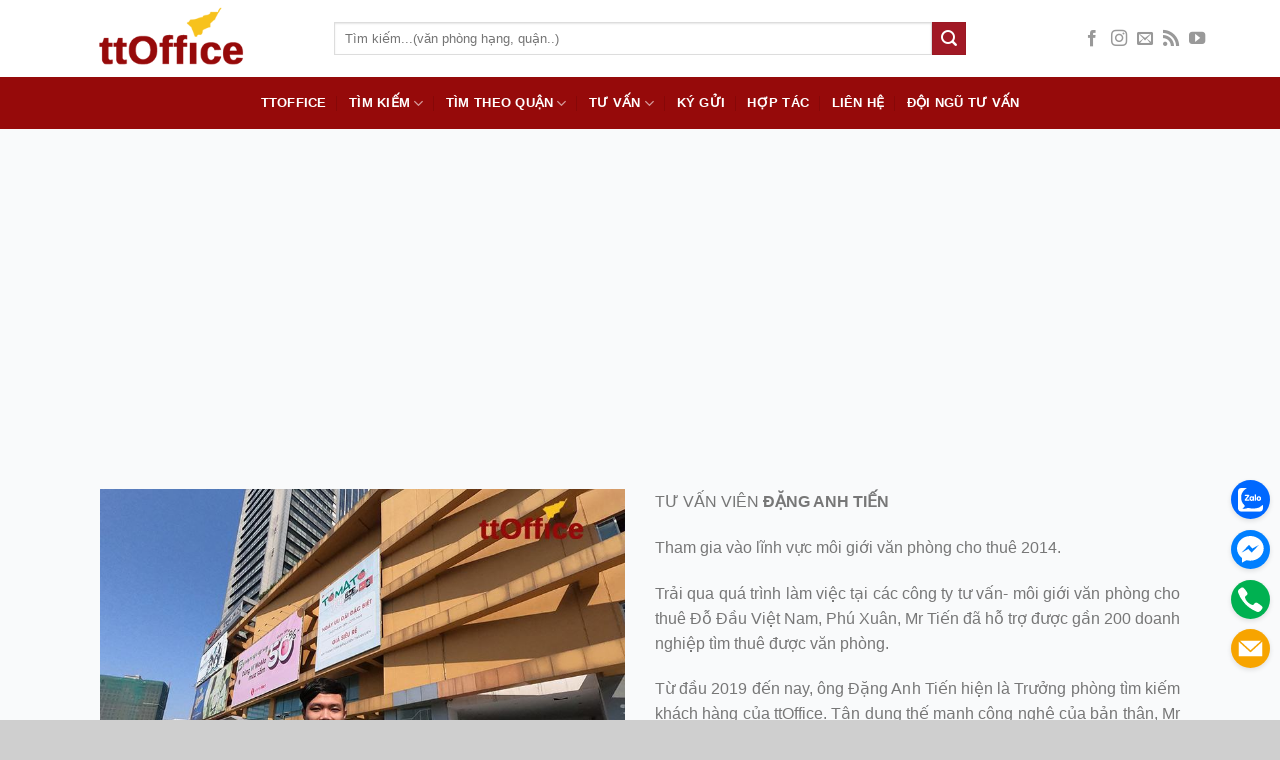

--- FILE ---
content_type: text/html; charset=UTF-8
request_url: https://chothuevanphongtt.com/dang-anh-tien
body_size: 22271
content:
<!DOCTYPE html>
<!--[if IE 9 ]> <html lang="vi" class="ie9 loading-site no-js"> <![endif]-->
<!--[if IE 8 ]> <html lang="vi" class="ie8 loading-site no-js"> <![endif]-->
<!--[if (gte IE 9)|!(IE)]><!--><html lang="vi" class="loading-site no-js"> <!--<![endif]-->
<head>
	<meta charset="UTF-8" />
	<link rel="profile" href="http://gmpg.org/xfn/11" />
	<link rel="pingback" href="https://chothuevanphongtt.com/xmlrpc.php" />

	<script>(function(html){html.className = html.className.replace(/\bno-js\b/,'js')})(document.documentElement);</script>
<meta name='robots' content='index, follow, max-image-preview:large, max-snippet:-1, max-video-preview:-1' />
<meta name="viewport" content="width=device-width, initial-scale=1, maximum-scale=1" />
	<!-- This site is optimized with the Yoast SEO plugin v19.0 - https://yoast.com/wordpress/plugins/seo/ -->
	<title>Đặng Anh Tiến - Cho thuê văn phòng tại Hà Nội</title>
	<link rel="canonical" href="https://chothuevanphongtt.com/dang-anh-tien" />
	<meta property="og:locale" content="vi_VN" />
	<meta property="og:type" content="article" />
	<meta property="og:title" content="Đặng Anh Tiến - Cho thuê văn phòng tại Hà Nội" />
	<meta property="og:description" content="&nbsp;" />
	<meta property="og:url" content="https://chothuevanphongtt.com/dang-anh-tien" />
	<meta property="og:site_name" content="Cho thuê văn phòng tại Hà Nội" />
	<meta property="article:publisher" content="https://www.facebook.com/chothuevanphongttOffice/" />
	<meta property="article:modified_time" content="2019-11-13T07:06:16+00:00" />
	<meta property="og:image" content="https://chothuevanphongtt.com/wp-content/uploads/2019/10/tt_thumnail-ttoffice.jpg" />
	<meta property="og:image:width" content="1200" />
	<meta property="og:image:height" content="630" />
	<meta property="og:image:type" content="image/jpeg" />
	<meta name="twitter:card" content="summary_large_image" />
	<meta name="twitter:label1" content="Ước tính thời gian đọc" />
	<meta name="twitter:data1" content="1 phút" />
	<script type="application/ld+json" class="yoast-schema-graph">{"@context":"https://schema.org","@graph":[{"@type":"Organization","@id":"https://chothuevanphongtt.com/#organization","name":"Văn Phòng","url":"https://chothuevanphongtt.com/","sameAs":["https://www.facebook.com/chothuevanphongttOffice/"],"logo":{"@type":"ImageObject","inLanguage":"vi","@id":"https://chothuevanphongtt.com/#/schema/logo/image/","url":"https://chothuevanphongtt.com/wp-content/uploads/2019/06/logo-vanqq.png","contentUrl":"https://chothuevanphongtt.com/wp-content/uploads/2019/06/logo-vanqq.png","width":1311,"height":1033,"caption":"Văn Phòng"},"image":{"@id":"https://chothuevanphongtt.com/#/schema/logo/image/"}},{"@type":"WebSite","@id":"https://chothuevanphongtt.com/#website","url":"https://chothuevanphongtt.com/","name":"Cho thuê văn phòng tại Hà Nội","description":"Uy tín- tận tâm- nhanh chóng","publisher":{"@id":"https://chothuevanphongtt.com/#organization"},"potentialAction":[{"@type":"SearchAction","target":{"@type":"EntryPoint","urlTemplate":"https://chothuevanphongtt.com/?s={search_term_string}"},"query-input":"required name=search_term_string"}],"inLanguage":"vi"},{"@type":"WebPage","@id":"https://chothuevanphongtt.com/dang-anh-tien#webpage","url":"https://chothuevanphongtt.com/dang-anh-tien","name":"Đặng Anh Tiến - Cho thuê văn phòng tại Hà Nội","isPartOf":{"@id":"https://chothuevanphongtt.com/#website"},"datePublished":"2019-11-13T06:46:03+00:00","dateModified":"2019-11-13T07:06:16+00:00","breadcrumb":{"@id":"https://chothuevanphongtt.com/dang-anh-tien#breadcrumb"},"inLanguage":"vi","potentialAction":[{"@type":"ReadAction","target":["https://chothuevanphongtt.com/dang-anh-tien"]}]},{"@type":"BreadcrumbList","@id":"https://chothuevanphongtt.com/dang-anh-tien#breadcrumb","itemListElement":[{"@type":"ListItem","position":1,"name":"Trang chủ","item":"https://chothuevanphongtt.com/"},{"@type":"ListItem","position":2,"name":"Đặng Anh Tiến"}]}]}</script>
	<!-- / Yoast SEO plugin. -->


<link rel="amphtml" href="https://chothuevanphongtt.com/dang-anh-tien/amp" /><meta name="generator" content="AMP for WP 1.0.91.1"/><link rel="alternate" type="application/rss+xml" title="Dòng thông tin Cho thuê văn phòng tại Hà Nội &raquo;" href="https://chothuevanphongtt.com/feed" />
<link rel="alternate" type="application/rss+xml" title="Dòng phản hồi Cho thuê văn phòng tại Hà Nội &raquo;" href="https://chothuevanphongtt.com/comments/feed" />
<script type="text/javascript">
/* <![CDATA[ */
window._wpemojiSettings = {"baseUrl":"https:\/\/s.w.org\/images\/core\/emoji\/14.0.0\/72x72\/","ext":".png","svgUrl":"https:\/\/s.w.org\/images\/core\/emoji\/14.0.0\/svg\/","svgExt":".svg","source":{"concatemoji":"https:\/\/chothuevanphongtt.com\/wp-includes\/js\/wp-emoji-release.min.js"}};
/*! This file is auto-generated */
!function(i,n){var o,s,e;function c(e){try{var t={supportTests:e,timestamp:(new Date).valueOf()};sessionStorage.setItem(o,JSON.stringify(t))}catch(e){}}function p(e,t,n){e.clearRect(0,0,e.canvas.width,e.canvas.height),e.fillText(t,0,0);var t=new Uint32Array(e.getImageData(0,0,e.canvas.width,e.canvas.height).data),r=(e.clearRect(0,0,e.canvas.width,e.canvas.height),e.fillText(n,0,0),new Uint32Array(e.getImageData(0,0,e.canvas.width,e.canvas.height).data));return t.every(function(e,t){return e===r[t]})}function u(e,t,n){switch(t){case"flag":return n(e,"\ud83c\udff3\ufe0f\u200d\u26a7\ufe0f","\ud83c\udff3\ufe0f\u200b\u26a7\ufe0f")?!1:!n(e,"\ud83c\uddfa\ud83c\uddf3","\ud83c\uddfa\u200b\ud83c\uddf3")&&!n(e,"\ud83c\udff4\udb40\udc67\udb40\udc62\udb40\udc65\udb40\udc6e\udb40\udc67\udb40\udc7f","\ud83c\udff4\u200b\udb40\udc67\u200b\udb40\udc62\u200b\udb40\udc65\u200b\udb40\udc6e\u200b\udb40\udc67\u200b\udb40\udc7f");case"emoji":return!n(e,"\ud83e\udef1\ud83c\udffb\u200d\ud83e\udef2\ud83c\udfff","\ud83e\udef1\ud83c\udffb\u200b\ud83e\udef2\ud83c\udfff")}return!1}function f(e,t,n){var r="undefined"!=typeof WorkerGlobalScope&&self instanceof WorkerGlobalScope?new OffscreenCanvas(300,150):i.createElement("canvas"),a=r.getContext("2d",{willReadFrequently:!0}),o=(a.textBaseline="top",a.font="600 32px Arial",{});return e.forEach(function(e){o[e]=t(a,e,n)}),o}function t(e){var t=i.createElement("script");t.src=e,t.defer=!0,i.head.appendChild(t)}"undefined"!=typeof Promise&&(o="wpEmojiSettingsSupports",s=["flag","emoji"],n.supports={everything:!0,everythingExceptFlag:!0},e=new Promise(function(e){i.addEventListener("DOMContentLoaded",e,{once:!0})}),new Promise(function(t){var n=function(){try{var e=JSON.parse(sessionStorage.getItem(o));if("object"==typeof e&&"number"==typeof e.timestamp&&(new Date).valueOf()<e.timestamp+604800&&"object"==typeof e.supportTests)return e.supportTests}catch(e){}return null}();if(!n){if("undefined"!=typeof Worker&&"undefined"!=typeof OffscreenCanvas&&"undefined"!=typeof URL&&URL.createObjectURL&&"undefined"!=typeof Blob)try{var e="postMessage("+f.toString()+"("+[JSON.stringify(s),u.toString(),p.toString()].join(",")+"));",r=new Blob([e],{type:"text/javascript"}),a=new Worker(URL.createObjectURL(r),{name:"wpTestEmojiSupports"});return void(a.onmessage=function(e){c(n=e.data),a.terminate(),t(n)})}catch(e){}c(n=f(s,u,p))}t(n)}).then(function(e){for(var t in e)n.supports[t]=e[t],n.supports.everything=n.supports.everything&&n.supports[t],"flag"!==t&&(n.supports.everythingExceptFlag=n.supports.everythingExceptFlag&&n.supports[t]);n.supports.everythingExceptFlag=n.supports.everythingExceptFlag&&!n.supports.flag,n.DOMReady=!1,n.readyCallback=function(){n.DOMReady=!0}}).then(function(){return e}).then(function(){var e;n.supports.everything||(n.readyCallback(),(e=n.source||{}).concatemoji?t(e.concatemoji):e.wpemoji&&e.twemoji&&(t(e.twemoji),t(e.wpemoji)))}))}((window,document),window._wpemojiSettings);
/* ]]> */
</script>
<style id='wp-emoji-styles-inline-css' type='text/css'>

	img.wp-smiley, img.emoji {
		display: inline !important;
		border: none !important;
		box-shadow: none !important;
		height: 1em !important;
		width: 1em !important;
		margin: 0 0.07em !important;
		vertical-align: -0.1em !important;
		background: none !important;
		padding: 0 !important;
	}
</style>
<link rel='stylesheet' id='wc-blocks-vendors-style-css' href='https://chothuevanphongtt.com/wp-content/plugins/woocommerce/packages/woocommerce-blocks/build/wc-blocks-vendors-style.css' type='text/css' media='all' />
<link rel='stylesheet' id='wc-blocks-style-css' href='https://chothuevanphongtt.com/wp-content/plugins/woocommerce/packages/woocommerce-blocks/build/wc-blocks-style.css' type='text/css' media='all' />
<style id='classic-theme-styles-inline-css' type='text/css'>
/*! This file is auto-generated */
.wp-block-button__link{color:#fff;background-color:#32373c;border-radius:9999px;box-shadow:none;text-decoration:none;padding:calc(.667em + 2px) calc(1.333em + 2px);font-size:1.125em}.wp-block-file__button{background:#32373c;color:#fff;text-decoration:none}
</style>
<style id='global-styles-inline-css' type='text/css'>
body{--wp--preset--color--black: #000000;--wp--preset--color--cyan-bluish-gray: #abb8c3;--wp--preset--color--white: #ffffff;--wp--preset--color--pale-pink: #f78da7;--wp--preset--color--vivid-red: #cf2e2e;--wp--preset--color--luminous-vivid-orange: #ff6900;--wp--preset--color--luminous-vivid-amber: #fcb900;--wp--preset--color--light-green-cyan: #7bdcb5;--wp--preset--color--vivid-green-cyan: #00d084;--wp--preset--color--pale-cyan-blue: #8ed1fc;--wp--preset--color--vivid-cyan-blue: #0693e3;--wp--preset--color--vivid-purple: #9b51e0;--wp--preset--gradient--vivid-cyan-blue-to-vivid-purple: linear-gradient(135deg,rgba(6,147,227,1) 0%,rgb(155,81,224) 100%);--wp--preset--gradient--light-green-cyan-to-vivid-green-cyan: linear-gradient(135deg,rgb(122,220,180) 0%,rgb(0,208,130) 100%);--wp--preset--gradient--luminous-vivid-amber-to-luminous-vivid-orange: linear-gradient(135deg,rgba(252,185,0,1) 0%,rgba(255,105,0,1) 100%);--wp--preset--gradient--luminous-vivid-orange-to-vivid-red: linear-gradient(135deg,rgba(255,105,0,1) 0%,rgb(207,46,46) 100%);--wp--preset--gradient--very-light-gray-to-cyan-bluish-gray: linear-gradient(135deg,rgb(238,238,238) 0%,rgb(169,184,195) 100%);--wp--preset--gradient--cool-to-warm-spectrum: linear-gradient(135deg,rgb(74,234,220) 0%,rgb(151,120,209) 20%,rgb(207,42,186) 40%,rgb(238,44,130) 60%,rgb(251,105,98) 80%,rgb(254,248,76) 100%);--wp--preset--gradient--blush-light-purple: linear-gradient(135deg,rgb(255,206,236) 0%,rgb(152,150,240) 100%);--wp--preset--gradient--blush-bordeaux: linear-gradient(135deg,rgb(254,205,165) 0%,rgb(254,45,45) 50%,rgb(107,0,62) 100%);--wp--preset--gradient--luminous-dusk: linear-gradient(135deg,rgb(255,203,112) 0%,rgb(199,81,192) 50%,rgb(65,88,208) 100%);--wp--preset--gradient--pale-ocean: linear-gradient(135deg,rgb(255,245,203) 0%,rgb(182,227,212) 50%,rgb(51,167,181) 100%);--wp--preset--gradient--electric-grass: linear-gradient(135deg,rgb(202,248,128) 0%,rgb(113,206,126) 100%);--wp--preset--gradient--midnight: linear-gradient(135deg,rgb(2,3,129) 0%,rgb(40,116,252) 100%);--wp--preset--font-size--small: 13px;--wp--preset--font-size--medium: 20px;--wp--preset--font-size--large: 36px;--wp--preset--font-size--x-large: 42px;--wp--preset--spacing--20: 0.44rem;--wp--preset--spacing--30: 0.67rem;--wp--preset--spacing--40: 1rem;--wp--preset--spacing--50: 1.5rem;--wp--preset--spacing--60: 2.25rem;--wp--preset--spacing--70: 3.38rem;--wp--preset--spacing--80: 5.06rem;--wp--preset--shadow--natural: 6px 6px 9px rgba(0, 0, 0, 0.2);--wp--preset--shadow--deep: 12px 12px 50px rgba(0, 0, 0, 0.4);--wp--preset--shadow--sharp: 6px 6px 0px rgba(0, 0, 0, 0.2);--wp--preset--shadow--outlined: 6px 6px 0px -3px rgba(255, 255, 255, 1), 6px 6px rgba(0, 0, 0, 1);--wp--preset--shadow--crisp: 6px 6px 0px rgba(0, 0, 0, 1);}:where(.is-layout-flex){gap: 0.5em;}:where(.is-layout-grid){gap: 0.5em;}body .is-layout-flow > .alignleft{float: left;margin-inline-start: 0;margin-inline-end: 2em;}body .is-layout-flow > .alignright{float: right;margin-inline-start: 2em;margin-inline-end: 0;}body .is-layout-flow > .aligncenter{margin-left: auto !important;margin-right: auto !important;}body .is-layout-constrained > .alignleft{float: left;margin-inline-start: 0;margin-inline-end: 2em;}body .is-layout-constrained > .alignright{float: right;margin-inline-start: 2em;margin-inline-end: 0;}body .is-layout-constrained > .aligncenter{margin-left: auto !important;margin-right: auto !important;}body .is-layout-constrained > :where(:not(.alignleft):not(.alignright):not(.alignfull)){max-width: var(--wp--style--global--content-size);margin-left: auto !important;margin-right: auto !important;}body .is-layout-constrained > .alignwide{max-width: var(--wp--style--global--wide-size);}body .is-layout-flex{display: flex;}body .is-layout-flex{flex-wrap: wrap;align-items: center;}body .is-layout-flex > *{margin: 0;}body .is-layout-grid{display: grid;}body .is-layout-grid > *{margin: 0;}:where(.wp-block-columns.is-layout-flex){gap: 2em;}:where(.wp-block-columns.is-layout-grid){gap: 2em;}:where(.wp-block-post-template.is-layout-flex){gap: 1.25em;}:where(.wp-block-post-template.is-layout-grid){gap: 1.25em;}.has-black-color{color: var(--wp--preset--color--black) !important;}.has-cyan-bluish-gray-color{color: var(--wp--preset--color--cyan-bluish-gray) !important;}.has-white-color{color: var(--wp--preset--color--white) !important;}.has-pale-pink-color{color: var(--wp--preset--color--pale-pink) !important;}.has-vivid-red-color{color: var(--wp--preset--color--vivid-red) !important;}.has-luminous-vivid-orange-color{color: var(--wp--preset--color--luminous-vivid-orange) !important;}.has-luminous-vivid-amber-color{color: var(--wp--preset--color--luminous-vivid-amber) !important;}.has-light-green-cyan-color{color: var(--wp--preset--color--light-green-cyan) !important;}.has-vivid-green-cyan-color{color: var(--wp--preset--color--vivid-green-cyan) !important;}.has-pale-cyan-blue-color{color: var(--wp--preset--color--pale-cyan-blue) !important;}.has-vivid-cyan-blue-color{color: var(--wp--preset--color--vivid-cyan-blue) !important;}.has-vivid-purple-color{color: var(--wp--preset--color--vivid-purple) !important;}.has-black-background-color{background-color: var(--wp--preset--color--black) !important;}.has-cyan-bluish-gray-background-color{background-color: var(--wp--preset--color--cyan-bluish-gray) !important;}.has-white-background-color{background-color: var(--wp--preset--color--white) !important;}.has-pale-pink-background-color{background-color: var(--wp--preset--color--pale-pink) !important;}.has-vivid-red-background-color{background-color: var(--wp--preset--color--vivid-red) !important;}.has-luminous-vivid-orange-background-color{background-color: var(--wp--preset--color--luminous-vivid-orange) !important;}.has-luminous-vivid-amber-background-color{background-color: var(--wp--preset--color--luminous-vivid-amber) !important;}.has-light-green-cyan-background-color{background-color: var(--wp--preset--color--light-green-cyan) !important;}.has-vivid-green-cyan-background-color{background-color: var(--wp--preset--color--vivid-green-cyan) !important;}.has-pale-cyan-blue-background-color{background-color: var(--wp--preset--color--pale-cyan-blue) !important;}.has-vivid-cyan-blue-background-color{background-color: var(--wp--preset--color--vivid-cyan-blue) !important;}.has-vivid-purple-background-color{background-color: var(--wp--preset--color--vivid-purple) !important;}.has-black-border-color{border-color: var(--wp--preset--color--black) !important;}.has-cyan-bluish-gray-border-color{border-color: var(--wp--preset--color--cyan-bluish-gray) !important;}.has-white-border-color{border-color: var(--wp--preset--color--white) !important;}.has-pale-pink-border-color{border-color: var(--wp--preset--color--pale-pink) !important;}.has-vivid-red-border-color{border-color: var(--wp--preset--color--vivid-red) !important;}.has-luminous-vivid-orange-border-color{border-color: var(--wp--preset--color--luminous-vivid-orange) !important;}.has-luminous-vivid-amber-border-color{border-color: var(--wp--preset--color--luminous-vivid-amber) !important;}.has-light-green-cyan-border-color{border-color: var(--wp--preset--color--light-green-cyan) !important;}.has-vivid-green-cyan-border-color{border-color: var(--wp--preset--color--vivid-green-cyan) !important;}.has-pale-cyan-blue-border-color{border-color: var(--wp--preset--color--pale-cyan-blue) !important;}.has-vivid-cyan-blue-border-color{border-color: var(--wp--preset--color--vivid-cyan-blue) !important;}.has-vivid-purple-border-color{border-color: var(--wp--preset--color--vivid-purple) !important;}.has-vivid-cyan-blue-to-vivid-purple-gradient-background{background: var(--wp--preset--gradient--vivid-cyan-blue-to-vivid-purple) !important;}.has-light-green-cyan-to-vivid-green-cyan-gradient-background{background: var(--wp--preset--gradient--light-green-cyan-to-vivid-green-cyan) !important;}.has-luminous-vivid-amber-to-luminous-vivid-orange-gradient-background{background: var(--wp--preset--gradient--luminous-vivid-amber-to-luminous-vivid-orange) !important;}.has-luminous-vivid-orange-to-vivid-red-gradient-background{background: var(--wp--preset--gradient--luminous-vivid-orange-to-vivid-red) !important;}.has-very-light-gray-to-cyan-bluish-gray-gradient-background{background: var(--wp--preset--gradient--very-light-gray-to-cyan-bluish-gray) !important;}.has-cool-to-warm-spectrum-gradient-background{background: var(--wp--preset--gradient--cool-to-warm-spectrum) !important;}.has-blush-light-purple-gradient-background{background: var(--wp--preset--gradient--blush-light-purple) !important;}.has-blush-bordeaux-gradient-background{background: var(--wp--preset--gradient--blush-bordeaux) !important;}.has-luminous-dusk-gradient-background{background: var(--wp--preset--gradient--luminous-dusk) !important;}.has-pale-ocean-gradient-background{background: var(--wp--preset--gradient--pale-ocean) !important;}.has-electric-grass-gradient-background{background: var(--wp--preset--gradient--electric-grass) !important;}.has-midnight-gradient-background{background: var(--wp--preset--gradient--midnight) !important;}.has-small-font-size{font-size: var(--wp--preset--font-size--small) !important;}.has-medium-font-size{font-size: var(--wp--preset--font-size--medium) !important;}.has-large-font-size{font-size: var(--wp--preset--font-size--large) !important;}.has-x-large-font-size{font-size: var(--wp--preset--font-size--x-large) !important;}
.wp-block-navigation a:where(:not(.wp-element-button)){color: inherit;}
:where(.wp-block-post-template.is-layout-flex){gap: 1.25em;}:where(.wp-block-post-template.is-layout-grid){gap: 1.25em;}
:where(.wp-block-columns.is-layout-flex){gap: 2em;}:where(.wp-block-columns.is-layout-grid){gap: 2em;}
.wp-block-pullquote{font-size: 1.5em;line-height: 1.6;}
</style>
<link rel='stylesheet' id='contact-form-7-css' href='https://chothuevanphongtt.com/wp-content/plugins/contact-form-7/includes/css/styles.css' type='text/css' media='all' />
<style id='woocommerce-inline-inline-css' type='text/css'>
.woocommerce form .form-row .required { visibility: visible; }
</style>
<link rel='stylesheet' id='flatsome-icons-css' href='https://chothuevanphongtt.com/wp-content/themes/flatsome/assets/css/fl-icons.css' type='text/css' media='all' />
<link rel='stylesheet' id='flatsome-main-css' href='https://chothuevanphongtt.com/wp-content/themes/flatsome/assets/css/flatsome.css' type='text/css' media='all' />
<link rel='stylesheet' id='flatsome-shop-css' href='https://chothuevanphongtt.com/wp-content/themes/flatsome/assets/css/flatsome-shop.css' type='text/css' media='all' />
<link rel='stylesheet' id='flatsome-style-css' href='https://chothuevanphongtt.com/wp-content/themes/seudo/style.css' type='text/css' media='all' />
<link rel="https://api.w.org/" href="https://chothuevanphongtt.com/wp-json/" /><link rel="alternate" type="application/json" href="https://chothuevanphongtt.com/wp-json/wp/v2/pages/6919" /><link rel="EditURI" type="application/rsd+xml" title="RSD" href="https://chothuevanphongtt.com/xmlrpc.php?rsd" />
<meta name="generator" content="WordPress 6.4.7" />
<meta name="generator" content="WooCommerce 6.5.1" />
<link rel='shortlink' href='https://chothuevanphongtt.com/?p=6919' />
<link rel="alternate" type="application/json+oembed" href="https://chothuevanphongtt.com/wp-json/oembed/1.0/embed?url=https%3A%2F%2Fchothuevanphongtt.com%2Fdang-anh-tien" />
<link rel="alternate" type="text/xml+oembed" href="https://chothuevanphongtt.com/wp-json/oembed/1.0/embed?url=https%3A%2F%2Fchothuevanphongtt.com%2Fdang-anh-tien&#038;format=xml" />
<!--[if IE]><link rel="stylesheet" type="text/css" href="https://chothuevanphongtt.com/wp-content/themes/flatsome/assets/css/ie-fallback.css"><script src="//cdnjs.cloudflare.com/ajax/libs/html5shiv/3.6.1/html5shiv.js"></script><script>var head = document.getElementsByTagName('head')[0],style = document.createElement('style');style.type = 'text/css';style.styleSheet.cssText = ':before,:after{content:none !important';head.appendChild(style);setTimeout(function(){head.removeChild(style);}, 0);</script><script src="https://chothuevanphongtt.com/wp-content/themes/flatsome/assets/libs/ie-flexibility.js"></script><![endif]--><script data-ad-client="ca-pub-2845300118568806" async src="https://pagead2.googlesyndication.com/pagead/js/adsbygoogle.js"></script>	<noscript><style>.woocommerce-product-gallery{ opacity: 1 !important; }</style></noscript>
	<link rel="icon" href="https://chothuevanphongtt.com/wp-content/uploads/2019/09/tt_cropped-ttvuong-32x32.png" sizes="32x32" />
<link rel="icon" href="https://chothuevanphongtt.com/wp-content/uploads/2019/09/tt_cropped-ttvuong-192x192.png" sizes="192x192" />
<link rel="apple-touch-icon" href="https://chothuevanphongtt.com/wp-content/uploads/2019/09/tt_cropped-ttvuong-180x180.png" />
<meta name="msapplication-TileImage" content="https://chothuevanphongtt.com/wp-content/uploads/2019/09/tt_cropped-ttvuong-270x270.png" />
<style id="custom-css" type="text/css">:root {--primary-color: #e8306f;}.full-width .ubermenu-nav, .container, .row{max-width: 1170px}.row.row-collapse{max-width: 1140px}.row.row-small{max-width: 1162.5px}.row.row-large{max-width: 1200px}.header-main{height: 77px}#logo img{max-height: 77px}#logo{width:199px;}.header-bottom{min-height: 10px}.header-top{min-height: 33px}.transparent .header-main{height: 30px}.transparent #logo img{max-height: 30px}.has-transparent + .page-title:first-of-type,.has-transparent + #main > .page-title,.has-transparent + #main > div > .page-title,.has-transparent + #main .page-header-wrapper:first-of-type .page-title{padding-top: 80px;}.header.show-on-scroll,.stuck .header-main{height:70px!important}.stuck #logo img{max-height: 70px!important}.search-form{ width: 90%;}.header-bg-color, .header-wrapper {background-color: rgba(255,255,255,0.9)}.header-bottom {background-color: #960a0a}.header-main .nav > li > a{line-height: 50px }.stuck .header-main .nav > li > a{line-height: 50px }.header-bottom-nav > li > a{line-height: 32px }@media (max-width: 549px) {.header-main{height: 70px}#logo img{max-height: 70px}}.main-menu-overlay{background-color: #000000}.nav-dropdown{font-size:100%}.header-top{background-color:#c6c6c6!important;}.blog-wrapper{background-color: #f4f6f8;}/* Color */.accordion-title.active, .has-icon-bg .icon .icon-inner,.logo a, .primary.is-underline, .primary.is-link, .badge-outline .badge-inner, .nav-outline > li.active> a,.nav-outline >li.active > a, .cart-icon strong,[data-color='primary'], .is-outline.primary{color: #e8306f;}/* Color !important */[data-text-color="primary"]{color: #e8306f!important;}/* Background Color */[data-text-bg="primary"]{background-color: #e8306f;}/* Background */.scroll-to-bullets a,.featured-title, .label-new.menu-item > a:after, .nav-pagination > li > .current,.nav-pagination > li > span:hover,.nav-pagination > li > a:hover,.has-hover:hover .badge-outline .badge-inner,button[type="submit"], .button.wc-forward:not(.checkout):not(.checkout-button), .button.submit-button, .button.primary:not(.is-outline),.featured-table .title,.is-outline:hover, .has-icon:hover .icon-label,.nav-dropdown-bold .nav-column li > a:hover, .nav-dropdown.nav-dropdown-bold > li > a:hover, .nav-dropdown-bold.dark .nav-column li > a:hover, .nav-dropdown.nav-dropdown-bold.dark > li > a:hover, .is-outline:hover, .tagcloud a:hover,.grid-tools a, input[type='submit']:not(.is-form), .box-badge:hover .box-text, input.button.alt,.nav-box > li > a:hover,.nav-box > li.active > a,.nav-pills > li.active > a ,.current-dropdown .cart-icon strong, .cart-icon:hover strong, .nav-line-bottom > li > a:before, .nav-line-grow > li > a:before, .nav-line > li > a:before,.banner, .header-top, .slider-nav-circle .flickity-prev-next-button:hover svg, .slider-nav-circle .flickity-prev-next-button:hover .arrow, .primary.is-outline:hover, .button.primary:not(.is-outline), input[type='submit'].primary, input[type='submit'].primary, input[type='reset'].button, input[type='button'].primary, .badge-inner{background-color: #e8306f;}/* Border */.nav-vertical.nav-tabs > li.active > a,.scroll-to-bullets a.active,.nav-pagination > li > .current,.nav-pagination > li > span:hover,.nav-pagination > li > a:hover,.has-hover:hover .badge-outline .badge-inner,.accordion-title.active,.featured-table,.is-outline:hover, .tagcloud a:hover,blockquote, .has-border, .cart-icon strong:after,.cart-icon strong,.blockUI:before, .processing:before,.loading-spin, .slider-nav-circle .flickity-prev-next-button:hover svg, .slider-nav-circle .flickity-prev-next-button:hover .arrow, .primary.is-outline:hover{border-color: #e8306f}.nav-tabs > li.active > a{border-top-color: #e8306f}.widget_shopping_cart_content .blockUI.blockOverlay:before { border-left-color: #e8306f }.woocommerce-checkout-review-order .blockUI.blockOverlay:before { border-left-color: #e8306f }/* Fill */.slider .flickity-prev-next-button:hover svg,.slider .flickity-prev-next-button:hover .arrow{fill: #e8306f;}.alert.is-underline:hover,.alert.is-outline:hover,.alert{background-color: #f02828}.alert.is-link, .alert.is-outline, .color-alert{color: #f02828;}/* Color !important */[data-text-color="alert"]{color: #f02828!important;}/* Background Color */[data-text-bg="alert"]{background-color: #f02828;}@media screen and (max-width: 549px){body{font-size: 100%;}}body{font-family:"-apple-system, BlinkMacSystemFont, &quot;Segoe UI&quot;, Roboto, Oxygen-Sans, Ubuntu, Cantarell, &quot;Helvetica Neue&quot;, sans-serif", sans-serif}body{font-weight: 0}.nav > li > a {font-family:"-apple-system, BlinkMacSystemFont, &quot;Segoe UI&quot;, Roboto, Oxygen-Sans, Ubuntu, Cantarell, &quot;Helvetica Neue&quot;, sans-serif", sans-serif;}.mobile-sidebar-levels-2 .nav > li > ul > li > a {font-family:"-apple-system, BlinkMacSystemFont, &quot;Segoe UI&quot;, Roboto, Oxygen-Sans, Ubuntu, Cantarell, &quot;Helvetica Neue&quot;, sans-serif", sans-serif;}.nav > li > a {font-weight: 0;}.mobile-sidebar-levels-2 .nav > li > ul > li > a {font-weight: 0;}h1,h2,h3,h4,h5,h6,.heading-font, .off-canvas-center .nav-sidebar.nav-vertical > li > a{font-family: "Roboto", sans-serif;}h1,h2,h3,h4,h5,h6,.heading-font,.banner h1,.banner h2{font-weight: 0;}.alt-font{font-family: "-apple-system, BlinkMacSystemFont, &quot;Segoe UI&quot;, Roboto, Oxygen-Sans, Ubuntu, Cantarell, &quot;Helvetica Neue&quot;, sans-serif", sans-serif;}.alt-font{font-weight: 0!important;}.header:not(.transparent) .header-bottom-nav.nav > li > a{color: #ffffff;}a{color: #4e657b;}.badge-inner.on-sale{background-color: #dd3333}@media screen and (min-width: 550px){.products .box-vertical .box-image{min-width: 500px!important;width: 500px!important;}}.footer-2{background-color: #777777}.absolute-footer, html{background-color: #cfcfcf}.page-title-small + main .product-container > .row{padding-top:0;}button[name='update_cart'] { display: none; }/* Custom CSS */.scroll-to-bullets a, .label-new.menu-item > a:after, .nav-pagination > li > .current, .nav-pagination > li > span:hover, .nav-pagination > li > a:hover, .has-hover:hover .badge-outline .badge-inner, button[type="submit"], .button.wc-forward:not(.checkout):not(.checkout-button), .button.submit-button, .button.primary:not(.is-outline), .featured-table, .is-outline:hover, .has-icon:hover .icon-label, .nav-dropdown-bold .nav-column li > a:hover, .nav-dropdown.nav-dropdown-bold > li > a:hover, .nav-dropdown-bold.dark .nav-column li > a:hover, .nav-dropdown.nav-dropdown-bold.dark > li > a:hover, .is-outline:hover, .tagcloud a:hover, .grid-tools a, input[type='submit']:not(.is-form), .box-badge:hover .box-text, input.button.alt, .nav-box > li > a:hover, .nav-box > li.active > a, .nav-pills > li.active > a, .current-dropdown .cart-icon strong, .cart-icon:hover strong, .nav-line-bottom > li > a:before, .nav-line-grow > li > a:before, .nav-line > li > a:before, .banner, .header-top, .slider-nav-circle .flickity-prev-next-button:hover svg, .slider-nav-circle .flickity-prev-next-button:hover .arrow, .primary.is-outline:hover, .button.primary:not(.is-outline), input[type='submit'].primary, input[type='submit'].primary, input[type='reset'].button, input[type='button'].primary, .badge-inner{background-color: #a11925;}ul.menu>li, .widget>ul>li{font-size:14px;background-color: #fff;border: 1px solid #efefef;padding:5px 5px 5px 15px}ul.menu>li>a:hover, ul.menu>li>span:first-child, .widget>ul>li>a:hover, .widget>ul>li>span:first-child{color:#a11925;}ul.menu>li:hover, .widget>ul>li:hover{border-right:2px solid #a11925;}.widget .is-divider{display:none}.widget .current-cat>a{color:#a11925}.entry-content {line-height: 30px;}.entry-content a {color: #00f!important}.entry-content ol li.tab, .entry-summary ol li.tab, .col-inner ol li.tab, .entry-content ul li.tab, .entry-summary ul li.tab, .col-inner ul li.tab{padding: 0 20px;margin-left: 0;border: 1px solid #dadcdd;margin-bottom: 20px;margin-right: 20px;background-color:#f9fafb}.nav.nav-simple.nav-normal.nav-size-normal.nav-left{background-color:#fff;padding:20px}.uppercase.text-left{background-color:#fff;margin-bottom:0px;padding:20px}li.current_page_item.menu-item-2157, .current_page_item.menu-item-2157 a{color: #a11925;border-right-color: #a11925;border-right-width: 2px;}#wrapper, #main{background-color:#f9fafb}table{background-color: #fff;}.yikes-custom-woo-tab-title{background-color:#dfe3e8;padding:10px 20px;margin-bottom:0px}.single-product div.thongtin-chitiet{padding: 20px;background: #fff;}#related-posts {background: #f7f7f7;padding:15px 0;border:1px solid #3a5a9b;margin-bottom:20px;}.relatedcat {padding:0;}.relatedcat h3 {text-transform:uppercase;background: #3a5a9b;color: #fff;padding:5px 15px;margin-top:-15px;font-size:110%;font-weight:bold;}.relatedcat ul {padding-left:30px;margin-bottom:-10px;}.fb_iframe_widget_fluid_desktop iframe[style]{width:100% !important}.post_block facebook_comment {width:100% !important}.zalo-share-button {vertical-align:bottom !important}.fb-like {vertical-align:bottom}a {word-wrap: break-word;}.price-wrapper {overflow: hidden;}.product-main {background-color: #fff;}/* #breadcrumbs span a {background:url(/wp-content/uploads/breadcrumb-bg.jpg) right center no-repeat #3a5a9b;padding: 8px 20px 8px 10px;color: #fff;margin-right:-4px;}/* Custom CSS Mobile */@media (max-width: 549px){#dgm_filter_home {max-width: 99%;}#secondary {display: none;}}.label-new.menu-item > a:after{content:"New";}.label-hot.menu-item > a:after{content:"Hot";}.label-sale.menu-item > a:after{content:"Sale";}.label-popular.menu-item > a:after{content:"Popular";}</style>		<style type="text/css" id="wp-custom-css">
			/* Van Phong Cho Thue */ li.current_page_item.menu-item-2131, .current_page_item.menu-item-2131 a {
    color: #a11925;
    border-right-color: #a11925;
	border-right-width: 2px;
}
.btn-lienhe {
	background-color: #f9fafb;
	font-size: 13px;
	padding: 30px 20px 0;
  display: block;
  font-weight: 500;
  text-align: center;
  margin-bottom: 20px;
	border: 1px solid #eaecee;
}
.btn-goi {
		color: white;
    background: #193666;
    border: 1px solid #1c3665;
    border-radius: 2px;
		display: block;
    font-weight: 500;
		line-height: 35px;
		font-size:14px;
}
.btn-yeucau {
    color: #1c3665;
		background-color: #f9fafb!important;
    border: 1px solid #1c3665;
		border-radius: 2px;
    display: block;
    font-weight: 500;
		line-height: 35px;
		font-size:14px;
		text-transform: none;
		margin-right: 0!important;
}
.btn-yeucau:hover {
		box-shadow: 0 0 0;
		color: #1c3665;
}
.btn-goi:hover {
		box-shadow: 0 0 0;
		color: white;
}
.lienhe {
    margin-top: 0;
    margin-bottom: 12px;
    font-size: 16px;
    font-weight: 600;
    line-height: 24px;
    text-align: center;
}
.add-to-cart-button {
    display: none;
}
.woof_submit_search_form.button {
    color: #fff;
    border-radius: 2px;
    border-color: rgba(0,0,0,.1);
    background: linear-gradient(45deg,#a11925 0%,#a11925 100%);
	margin-left: 35%;
}
.woof_submit_search_form_container {
    margin: 0;
}
@media (min-width: 1024px){
div.woof_price3_search_container {
	width: 50%; 
	float:right;
	margin-left: 20px;
	}
div.woof_price3_search_container div.woof_container_inner h4, div.woof_container_inner_chn1hocnhiuqun h4 {
    padding: 6px 15px;
    text-align: center;
    margin-bottom: 30px;
    border-radius: 18px;
    background: #f4f6f8;
}
div.woof_container_inner_chn1hocnhiuqun h4 {
		width: 45%; 
	}}
ul.woof_list.woof_list_checkbox {
  columns:2;
}
div.woof_redraw_zone {
	border: 1px solid #eaecee;
	background: #fff;
	padding: 30px;
}
.box-text {
    padding-bottom: 0em;
}
.irs-from, .irs-to, .irs-single, .irs-bar{
    background: #a11925!important;
}
.irs-from:after, .irs-to:after, .irs-single:after {
    border-top-color: #a11925!important;
}

/* Trang san pham */
.single-product-summary {
    overflow: hidden;
    width: 45%;
    float: left;
    margin-right: 5%;
}

.single-product .sidebar {
    width: 25%;
}
th.woocommerce-product-attributes-item__label, h5.uppercase.mt {
	display:none;
}
.product-section {
    border-top: 0;
}
td.woocommerce-product-attributes-item__value {
    display: block;
    font-size: 18px;
    font-weight: 600;
    line-height: 28px;
    color: #a11925;
		text-align: left;
    border-bottom: 0;
}
.btn-quantam {
    display: inline-flex;
    justify-content: center;
    align-items: center;
    align-content: center;
    cursor: pointer;
    color: rgba(33,43,54,.7);
    border: none;
    font-size: 10px;
    padding: 5px 18px;
    line-height: 12px;
    text-align: center;
    white-space: nowrap;
    border-radius: 12.5px;
    background-color: #f4f6f8;
    transition: .3s ease-in-out 0s;
}
p.price.product-page-price, span.woocommerce-Price-currencySymbol, span.amount {
    font-size: 18px;
    font-weight: 600;
    line-height: 28px;
    color: #a11925;
}
span.price {
    font-size: 18px;
    font-weight: 600;
    color: #a11925;
}
div.tinv-wraper {
		text-align: center;
}
.variations {
    display:none;
}
div.tinv-wraper.woocommerce.tinv-wishlist.tinvwl-shortcode-add-to-cart {
	text-align: left;
}
td {
    border-bottom: 0px;
}
.large-10 {
    max-width: 80%;
    flex-basis: 80%;
}
.tinv-wishlist.tinvwl-after-add-to-cart .tinvwl_add_to_wishlist_button {
    margin-top: 0px;
		display: inline-flex;
    justify-content: center;
    align-items: center;
    align-content: center;
    cursor: pointer;
    border: none;
    font-size: 10px;
    padding: 5px 18px;
    line-height: 12px;
    text-align: center;
    white-space: nowrap;
    border-radius: 12.5px;
    background-color: #f4f6f8;
    transition: .3s ease-in-out 0s;
}
.tinv-wishlist .tinvwl_add_to_wishlist_button.tinvwl-icon-heart.tinvwl-product-in-list {
		color: #a11925;
}

/* Tìm kiếm */
div.woof_products_top_panel {
	display:none;
}

/* widget bài viết */
.widget .current-cat>a{
	font-weight: normal;
}
span.widget-title{
	display:none
}
.current-cat.active{
	    color: #a11925;
    border-right-color: #a11925;
    border-right-width: 2px;
}
/* title trang văn phòng cho thuê */
.section-title-normal span{
	border-bottom: 0px;border-left: 4px solid;
    height: 29px;
    padding-left: 10px;
}
.section-title-normal{
	border-bottom: 0px
}
.section-title a{
	color:#a11925
}

/* tab chi tiết sp */
.large-2.col.pb-0.mb-0{
	display:none
}

.product-section-title.container-width.product-section-title-related.pt-half.pb-half.uppercase{
	margin-left:0px
}
.large-10.col.pb-0.mb-0{
	    max-width: 100% ;
    flex-basis: 100%;
}

/* Xem thêm của thông tin chi tiết */
.devvn_readmore_flatsome{
	z-index:0 !important;
	background: #ffffffcc !important
}


/* Sửa kích thước ảnh sp từ dektop sang mobile */
@media screen and (min-width: 850px){
	.large-10 {
   max-width:80% !important
	}
}
.large-10 {
     max-width: 100%;
    flex-basis: 100%;
}


.row.row-large.row-divided {
	flex-flow: wrap-reverse;
}

/* giá sp trong mobile 2 cột bằng nhau */
div[itemprop="description"] {
   height: 40px;
}

/* Nút tìm văn phòng phù hợp mobile */
@media screen and (min-width: 850px){
	.woof_submit_search_form.button {
  margin-left: 35% !important
	}
}
.woof_submit_search_form.button {
	margin-left: 6%;
}


/* chỉnh mobile th, td  */
@media screen and (min-width: 850px){
	th, td{
   display: table-cell !important;
		line-height: 1.3 !important
	}
}
th, td{
	display: table-row;
	line-height: 25px
}

/* Tìm theo đường */
li.current_page_item.menu-item-2157, .current_page_item.menu-item-2136 a{
	color:#a11925;

}
.menu-item.menu-item-type-post_type.menu-item-object-page.current-menu-item.page_item.page-item-2132.current_page_item.menu-item-2136{
	border-right: 2px solid #a11925
}
/* Tìm kiếm  */
.searchform{
	   width: 95%;
    padding-left: 5%;
}

/* chỉnh mobile th, td  */
li.current_page_item.menu-item-2157, .current_page_item.menu-item-2138 a{
	color:#a11925;
}
.menu-item.menu-item-type-post_type.menu-item-object-page.current-menu-item.page_item.page-item-2134.current_page_item.menu-item-2138{
	border-right: 2px solid #a11925
}

/* Tìm theo quận mobile  */
@media screen and (min-width: 850px){
	.entry-content ol li.tab, .entry-summary ol li.tab, .col-inner ol li.tab, .entry-content ul li.tab, .entry-summary ul li.tab, .col-inner ul li.tab{
   padding: 0 20px !important;margin-bottom: 20px !important;
    margin-right: 20px !important;
	}
}

.entry-content ol li.tab, .entry-summary ol li.tab, .col-inner ol li.tab, .entry-content ul li.tab, .entry-summary ul li.tab, .col-inner ul li.tab{
	padding: 0 10px;margin-bottom: 10px;
    margin-right: 10px;
}

/* Thêm css mới cho tiêu đề tìm theo đường và tên  */
@media screen and (min-width: 850px){
	.tim-theo-duong{
   width: 40% !important;
		 margin-left: 30% !important
	}
}
.tim-theo-duong{
	   padding: 6px 15px;
    text-align: center;
    margin-bottom: 30px;
    width: 70%;
    margin-left: 15%;
    border-radius: 18px;
    background: #f4f6f8;
}

/* đổi màu border form gửi thành công  */
div.wpcf7-mail-sent-ok{
	    border: 2px solid #a11925;
}

/* đổi màu icon đánh giá của khách hàng  */
.star-rating span:before{
	color:#a11925
}
.star-rating:before, .woocommerce-page .star-rating:before{
	color:#a11925
}

.html.custom.html_topbar_right{
	margin-right: 0px !important;
}

/* Xóa ngày tháng góc trái blog  */
.badge.post-date{
	display:none
}

/* Thêm banner Tư Vấn  */
.archive-page-header{
	background-image:url(https://chothuevanphongtt.com/wp-content/uploads/2019/06/banner-vpct-2.jpg);height:270px; margin-bottom:30px
}
.page-title.is-large.uppercase{
	display:none
}
.blog-wrapper.blog-archive.page-wrapper{
	padding-top: 0px !important
}

/* thêm css xem thêm  */
.devvn_readmore_flatsome:before{
	content:none !important
}
/* chỉnh khoảnh cách menu  */
.nav-spacing-xlarge>li{
	margin: 0 20px
}

.absolute-footer.light.medium-text-center.text-center{
	display:none
}

.box-image {
	text-align:center!important;
}
.product-title {
	min-height:40px;
}

b, strong {
    font-weight: bold!important;
}		</style>
		</head>

<body class="page-template-default page page-id-6919 theme-flatsome woocommerce-no-js lightbox nav-dropdown-has-arrow nav-dropdown-has-shadow nav-dropdown-has-border catalog-mode">


<a class="skip-link screen-reader-text" href="#main">Skip to content</a>

<div id="wrapper">

	
	<header id="header" class="header has-sticky sticky-fade">
		<div class="header-wrapper">
			<div id="masthead" class="header-main ">
      <div class="header-inner flex-row container logo-left medium-logo-center" role="navigation">

          <!-- Logo -->
          <div id="logo" class="flex-col logo">
            <!-- Header logo -->
<a href="https://chothuevanphongtt.com/" title="Cho thuê văn phòng tại Hà Nội - Uy tín- tận tâm- nhanh chóng" rel="home">
    <img width="199" height="77" src="https://chothuevanphongtt.com/wp-content/uploads/2019/09/tt_logott.png" class="header_logo header-logo" alt="Cho thuê văn phòng tại Hà Nội"/><img  width="199" height="77" src="https://chothuevanphongtt.com/wp-content/uploads/2019/09/tt_logott.png" class="header-logo-dark" alt="Cho thuê văn phòng tại Hà Nội"/></a>
          </div>

          <!-- Mobile Left Elements -->
          <div class="flex-col show-for-medium flex-left">
            <ul class="mobile-nav nav nav-left ">
              <li class="nav-icon has-icon">
  <div class="header-button">		<a href="#" data-open="#main-menu" data-pos="left" data-bg="main-menu-overlay" data-color="" class="icon primary button round is-small" aria-label="Menu" aria-controls="main-menu" aria-expanded="false">
		
		  <i class="icon-menu" ></i>
		  <span class="menu-title uppercase hide-for-small">Menu</span>		</a>
	 </div> </li>            </ul>
          </div>

          <!-- Left Elements -->
          <div class="flex-col hide-for-medium flex-left
            flex-grow">
            <ul class="header-nav header-nav-main nav nav-left  nav-divided nav-spacing-xlarge nav-uppercase" >
              <li class="header-search-form search-form html relative has-icon">
	<div class="header-search-form-wrapper">
		<div class="searchform-wrapper ux-search-box relative is-normal"><form role="search" method="get" class="searchform" action="https://chothuevanphongtt.com/">
		<div class="flex-row relative">
									<div class="flex-col flex-grow">
			  <input type="search" class="search-field mb-0" name="s" value="" placeholder="Tìm kiếm...(văn phòng hạng, quận..)" />
		    <input type="hidden" name="post_type" value="product" />
        			</div><!-- .flex-col -->
			<div class="flex-col">
				<button type="submit" class="ux-search-submit submit-button secondary button icon mb-0">
					<i class="icon-search" ></i>				</button>
			</div><!-- .flex-col -->
		</div><!-- .flex-row -->
	 <div class="live-search-results text-left z-top"></div>
</form>
</div>	</div>
</li>            </ul>
          </div>

          <!-- Right Elements -->
          <div class="flex-col hide-for-medium flex-right">
            <ul class="header-nav header-nav-main nav nav-right  nav-divided nav-spacing-xlarge nav-uppercase">
              <li class="html header-social-icons ml-0">
	<div class="social-icons follow-icons" ><a href="https://www.facebook.com/chothuevanphongttOffice/" target="_blank" data-label="Facebook"  rel="noopener noreferrer nofollow" class="icon plain facebook tooltip" title="Follow on Facebook"><i class="icon-facebook" ></i></a><a href="http://url" target="_blank" rel="noopener noreferrer nofollow" data-label="Instagram" class="icon plain  instagram tooltip" title="Follow on Instagram"><i class="icon-instagram" ></i></a><a href="mailto:your@email" data-label="E-mail"  rel="nofollow" class="icon plain  email tooltip" title="Send us an email"><i class="icon-envelop" ></i></a><a href="http://url" target="_blank" rel="noopener noreferrer nofollow" data-label="RSS Feed" class="icon plain  rss tooltip" title="Subscribe to RSS"><i class="icon-feed" ></i></a><a href="http://url" target="_blank" rel="noopener noreferrer nofollow" data-label="YouTube" class="icon plain  youtube tooltip" title="Follow on YouTube"><i class="icon-youtube" ></i></a></div></li>            </ul>
          </div>

          <!-- Mobile Right Elements -->
          <div class="flex-col show-for-medium flex-right">
            <ul class="mobile-nav nav nav-right ">
              <li class="header-search header-search-dropdown has-icon has-dropdown menu-item-has-children">
	<div class="header-button">	<a href="#" aria-label="Tìm kiếm" class="icon primary button circle is-small"><i class="icon-search" ></i></a>
	</div>	<ul class="nav-dropdown nav-dropdown-bold dropdown-uppercase">
	 	<li class="header-search-form search-form html relative has-icon">
	<div class="header-search-form-wrapper">
		<div class="searchform-wrapper ux-search-box relative is-normal"><form role="search" method="get" class="searchform" action="https://chothuevanphongtt.com/">
		<div class="flex-row relative">
									<div class="flex-col flex-grow">
			  <input type="search" class="search-field mb-0" name="s" value="" placeholder="Tìm kiếm...(văn phòng hạng, quận..)" />
		    <input type="hidden" name="post_type" value="product" />
        			</div><!-- .flex-col -->
			<div class="flex-col">
				<button type="submit" class="ux-search-submit submit-button secondary button icon mb-0">
					<i class="icon-search" ></i>				</button>
			</div><!-- .flex-col -->
		</div><!-- .flex-row -->
	 <div class="live-search-results text-left z-top"></div>
</form>
</div>	</div>
</li>	</ul>
</li>
            </ul>
          </div>

      </div>
     
      </div><div id="wide-nav" class="header-bottom wide-nav hide-for-sticky flex-has-center hide-for-medium">
    <div class="flex-row container">

            
                        <div class="flex-col hide-for-medium flex-center">
                <ul class="nav header-nav header-bottom-nav nav-center  nav-divided nav-uppercase">
                    <li id="menu-item-6700" class="menu-item menu-item-type-post_type menu-item-object-page menu-item-home menu-item-6700 menu-item-design-default"><a href="https://chothuevanphongtt.com/" class="nav-top-link">ttOffice</a></li>
<li id="menu-item-2140" class="menu-item menu-item-type-post_type menu-item-object-page menu-item-has-children menu-item-2140 menu-item-design-default has-dropdown"><a href="https://chothuevanphongtt.com/tim-kiem-toa-nha" class="nav-top-link">Tìm kiếm<i class="icon-angle-down" ></i></a>
<ul class="sub-menu nav-dropdown nav-dropdown-bold dropdown-uppercase">
	<li id="menu-item-5207" class="menu-item menu-item-type-post_type menu-item-object-page menu-item-5207"><a href="https://chothuevanphongtt.com/tim-theo-quan">Tìm theo quận</a></li>
	<li id="menu-item-5208" class="menu-item menu-item-type-post_type menu-item-object-page menu-item-5208"><a href="https://chothuevanphongtt.com/tim-theo-ten-toa-nha">Tìm theo tên toà nhà</a></li>
</ul>
</li>
<li id="menu-item-5206" class="menu-item menu-item-type-custom menu-item-object-custom menu-item-has-children menu-item-5206 menu-item-design-default has-dropdown"><a href="#" class="nav-top-link">Tìm theo quận<i class="icon-angle-down" ></i></a>
<ul class="sub-menu nav-dropdown nav-dropdown-bold dropdown-uppercase">
	<li id="menu-item-5197" class="menu-item menu-item-type-taxonomy menu-item-object-product_cat menu-item-5197"><a href="https://chothuevanphongtt.com/danh-muc-toan-nha/hoan-kiem">Hoàn Kiếm</a></li>
	<li id="menu-item-5198" class="menu-item menu-item-type-taxonomy menu-item-object-product_cat menu-item-5198"><a href="https://chothuevanphongtt.com/danh-muc-toan-nha/ba-dinh">Ba Đình</a></li>
	<li id="menu-item-5196" class="menu-item menu-item-type-taxonomy menu-item-object-product_cat menu-item-5196"><a href="https://chothuevanphongtt.com/danh-muc-toan-nha/dong-da">Đống Đa</a></li>
	<li id="menu-item-5199" class="menu-item menu-item-type-taxonomy menu-item-object-product_cat menu-item-5199"><a href="https://chothuevanphongtt.com/danh-muc-toan-nha/hai-ba-trung">Hai Bà Trưng</a></li>
	<li id="menu-item-5195" class="menu-item menu-item-type-taxonomy menu-item-object-product_cat menu-item-5195"><a href="https://chothuevanphongtt.com/danh-muc-toan-nha/cau-giay">Cầu Giấy</a></li>
	<li id="menu-item-5200" class="menu-item menu-item-type-taxonomy menu-item-object-product_cat menu-item-5200"><a href="https://chothuevanphongtt.com/danh-muc-toan-nha/nam-tu-liem">Nam Từ Liêm</a></li>
	<li id="menu-item-5201" class="menu-item menu-item-type-taxonomy menu-item-object-product_cat menu-item-5201"><a href="https://chothuevanphongtt.com/danh-muc-toan-nha/thanh-xuan">Thanh Xuân</a></li>
	<li id="menu-item-5202" class="menu-item menu-item-type-taxonomy menu-item-object-product_cat menu-item-5202"><a href="https://chothuevanphongtt.com/danh-muc-toan-nha/tay-ho">Tây Hồ</a></li>
	<li id="menu-item-5203" class="menu-item menu-item-type-taxonomy menu-item-object-product_cat menu-item-5203"><a href="https://chothuevanphongtt.com/danh-muc-toan-nha/hoang-mai">Hoàng Mai</a></li>
	<li id="menu-item-5204" class="menu-item menu-item-type-taxonomy menu-item-object-product_cat menu-item-5204"><a href="https://chothuevanphongtt.com/danh-muc-toan-nha/ha-dong">Hà Đông</a></li>
</ul>
</li>
<li id="menu-item-2065" class="menu-item menu-item-type-custom menu-item-object-custom menu-item-has-children menu-item-2065 menu-item-design-default has-dropdown"><a href="https://chothuevanphongtt.com/goc-hanh-chinh-nhan-su" class="nav-top-link">Tư vấn<i class="icon-angle-down" ></i></a>
<ul class="sub-menu nav-dropdown nav-dropdown-bold dropdown-uppercase">
	<li id="menu-item-2821" class="menu-item menu-item-type-taxonomy menu-item-object-category menu-item-2821"><a href="https://chothuevanphongtt.com/tin-thi-truong">Tin thị trường</a></li>
	<li id="menu-item-2822" class="menu-item menu-item-type-taxonomy menu-item-object-category menu-item-2822"><a href="https://chothuevanphongtt.com/kinh-nghiem-thue-van-phong">Kinh nghiệm thuê văn phòng</a></li>
	<li id="menu-item-2823" class="menu-item menu-item-type-taxonomy menu-item-object-category menu-item-2823"><a href="https://chothuevanphongtt.com/noi-that-van-phong">Nội thất văn phòng</a></li>
	<li id="menu-item-2824" class="menu-item menu-item-type-taxonomy menu-item-object-category menu-item-2824"><a href="https://chothuevanphongtt.com/phong-thuy">Phong thuỷ</a></li>
	<li id="menu-item-2825" class="menu-item menu-item-type-taxonomy menu-item-object-category menu-item-2825"><a href="https://chothuevanphongtt.com/goc-hanh-chinh-nhan-su">Góc hành chính nhân sự</a></li>
	<li id="menu-item-2826" class="menu-item menu-item-type-taxonomy menu-item-object-category menu-item-2826"><a href="https://chothuevanphongtt.com/phap-ly">Pháp lý</a></li>
</ul>
</li>
<li id="menu-item-1359" class="menu-item menu-item-type-post_type menu-item-object-page menu-item-1359 menu-item-design-default"><a href="https://chothuevanphongtt.com/ky-gui" class="nav-top-link">Ký gửi</a></li>
<li id="menu-item-1932" class="menu-item menu-item-type-post_type menu-item-object-page menu-item-1932 menu-item-design-default"><a href="https://chothuevanphongtt.com/hop-tac" class="nav-top-link">Hợp tác</a></li>
<li id="menu-item-1358" class="menu-item menu-item-type-post_type menu-item-object-page menu-item-1358 menu-item-design-default"><a href="https://chothuevanphongtt.com/lien-he" class="nav-top-link">Liên hệ</a></li>
<li id="menu-item-6699" class="menu-item menu-item-type-post_type menu-item-object-page menu-item-6699 menu-item-design-default"><a href="https://chothuevanphongtt.com/doi-ngu-tu-van" class="nav-top-link">Đội ngũ tư vấn</a></li>
                </ul>
            </div>
            
            
            
    </div>
</div>

<div class="header-bg-container fill"><div class="header-bg-image fill"></div><div class="header-bg-color fill"></div></div>		</div>
	</header>

	
	<main id="main" class="">
<div id="content" class="content-area page-wrapper" role="main">
	<div class="row row-main">
		<div class="large-12 col">
			<div class="col-inner">
				
				
														
							<section class="section" id="section_1245991389">
		<div class="bg section-bg fill bg-fill bg-loaded bg-loaded" >

			
			
			

		</div>

		<div class="section-content relative">
			
<div class="row"  id="row-1558520819">

	<div id="col-1149959983" class="col medium-6 small-12 large-6"  >
		<div class="col-inner"  >
			
			
	<div class="img has-hover x md-x lg-x y md-y lg-y" id="image_1610926675">
								<div class="img-inner dark" >
			<img fetchpriority="high" decoding="async" width="800" height="600" src="https://chothuevanphongtt.com/wp-content/uploads/2019/11/tt_GOPR7019.jpg" class="attachment-large size-large" alt="" />						
					</div>
								
<style>
#image_1610926675 {
  width: 100%;
}
</style>
	</div>
	
		</div>
			</div>

	

	<div id="col-638405724" class="col medium-6 small-12 large-6"  >
		<div class="col-inner"  >
			
			
<p style="text-align: justify">TƯ VẤN VIÊN<strong> ĐẶNG ANH TIẾN</strong>
<p style="text-align: justify">Tham gia vào lĩnh vực môi giới văn phòng cho thuê 2014.
<p style="text-align: justify">Trải qua quá trình làm việc tại các công ty tư vấn- môi giới văn phòng cho thuê Đỗ Đầu Việt Nam, Phú Xuân, Mr Tiến đã hỗ trợ được gần 200 doanh nghiệp tìm thuê được văn phòng. 
<p style="text-align: justify">Từ đầu 2019 đến nay, ông Đặng Anh Tiến hiện là Trưởng phòng tìm kiếm khách hàng của ttOffice. Tận dụng thế mạnh công nghệ của bản thân, Mr Tiến đã và đang có nhiều sáng kiến giúp ttOffice tạo được sự khác biệt với các hãng tư vấn môi giới văn phòng khác, đó là tốc độ dịch vụ môi giới văn phòng nhanh hơn hẳn, gói gọn trong 18 phút và ngày càng nhanh hơn.
<p> 
		</div>
			</div>

	
</div>

  
    <div class="row large-columns-4 medium-columns-3 small-columns-2">
          <div class="gallery-col col" >
          <div class="col-inner">
            <a class="image-lightbox lightbox-gallery" href="https://chothuevanphongtt.com/wp-content/uploads/2019/11/tt_GOPR7076.jpg" title="Mr Tien at Helios complex">            <div class="box has-hover gallery-box box-overlay dark">
              <div class="box-image" >
                <img decoding="async" width="800" height="600" src="https://chothuevanphongtt.com/wp-content/uploads/2019/11/tt_GOPR7076.jpg" class="attachment-medium size-medium" alt="" ids="6934,6935,6936,6937,6938,6939,6940,6941,6942,6943,6944,6925,6926,6927,6928,6929,6930,6931" />                                  <div class="overlay fill"
                      style="background-color: rgba(0,0,0,.15)">
                  </div>
                                                              </div>
              <div class="box-text text-left" >
                 <p>Mr Tien at Helios complex</p>
              </div>
            </div>
            </a>          </div>
         </div>
                 <div class="gallery-col col" >
          <div class="col-inner">
            <a class="image-lightbox lightbox-gallery" href="https://chothuevanphongtt.com/wp-content/uploads/2019/11/tt_GOPR7085.jpg" title="Mr Tien at Coma Building">            <div class="box has-hover gallery-box box-overlay dark">
              <div class="box-image" >
                <img decoding="async" width="800" height="600" src="https://chothuevanphongtt.com/wp-content/uploads/2019/11/tt_GOPR7085.jpg" class="attachment-medium size-medium" alt="" ids="6934,6935,6936,6937,6938,6939,6940,6941,6942,6943,6944,6925,6926,6927,6928,6929,6930,6931" />                                  <div class="overlay fill"
                      style="background-color: rgba(0,0,0,.15)">
                  </div>
                                                              </div>
              <div class="box-text text-left" >
                 <p>Mr Tien at Coma Building</p>
              </div>
            </div>
            </a>          </div>
         </div>
                 <div class="gallery-col col" >
          <div class="col-inner">
            <a class="image-lightbox lightbox-gallery" href="https://chothuevanphongtt.com/wp-content/uploads/2019/11/tt_GOPR7087.jpg" title="Mr Tien at VTC Tam Trinh">            <div class="box has-hover gallery-box box-overlay dark">
              <div class="box-image" >
                <img loading="lazy" decoding="async" width="800" height="600" src="https://chothuevanphongtt.com/wp-content/uploads/2019/11/tt_GOPR7087.jpg" class="attachment-medium size-medium" alt="" ids="6934,6935,6936,6937,6938,6939,6940,6941,6942,6943,6944,6925,6926,6927,6928,6929,6930,6931" />                                  <div class="overlay fill"
                      style="background-color: rgba(0,0,0,.15)">
                  </div>
                                                              </div>
              <div class="box-text text-left" >
                 <p>Mr Tien at VTC Tam Trinh</p>
              </div>
            </div>
            </a>          </div>
         </div>
                 <div class="gallery-col col" >
          <div class="col-inner">
            <a class="image-lightbox lightbox-gallery" href="https://chothuevanphongtt.com/wp-content/uploads/2019/11/tt_GOPR7098.jpg" title="Mr Tien at Han Viet Tower">            <div class="box has-hover gallery-box box-overlay dark">
              <div class="box-image" >
                <img loading="lazy" decoding="async" width="800" height="600" src="https://chothuevanphongtt.com/wp-content/uploads/2019/11/tt_GOPR7098.jpg" class="attachment-medium size-medium" alt="" ids="6934,6935,6936,6937,6938,6939,6940,6941,6942,6943,6944,6925,6926,6927,6928,6929,6930,6931" />                                  <div class="overlay fill"
                      style="background-color: rgba(0,0,0,.15)">
                  </div>
                                                              </div>
              <div class="box-text text-left" >
                 <p>Mr Tien at Han Viet Tower</p>
              </div>
            </div>
            </a>          </div>
         </div>
                 <div class="gallery-col col" >
          <div class="col-inner">
            <a class="image-lightbox lightbox-gallery" href="https://chothuevanphongtt.com/wp-content/uploads/2019/11/tt_GOPR7102.jpg" title="Mr Tien at Hoa Binh Green">            <div class="box has-hover gallery-box box-overlay dark">
              <div class="box-image" >
                <img loading="lazy" decoding="async" width="800" height="600" src="https://chothuevanphongtt.com/wp-content/uploads/2019/11/tt_GOPR7102.jpg" class="attachment-medium size-medium" alt="" ids="6934,6935,6936,6937,6938,6939,6940,6941,6942,6943,6944,6925,6926,6927,6928,6929,6930,6931" />                                  <div class="overlay fill"
                      style="background-color: rgba(0,0,0,.15)">
                  </div>
                                                              </div>
              <div class="box-text text-left" >
                 <p>Mr Tien at Hoa Binh Green</p>
              </div>
            </div>
            </a>          </div>
         </div>
                 <div class="gallery-col col" >
          <div class="col-inner">
            <a class="image-lightbox lightbox-gallery" href="https://chothuevanphongtt.com/wp-content/uploads/2019/11/tt_GOPR7126.jpg" title="Mr Tien at Kinh Do- Lo Duc">            <div class="box has-hover gallery-box box-overlay dark">
              <div class="box-image" >
                <img loading="lazy" decoding="async" width="800" height="600" src="https://chothuevanphongtt.com/wp-content/uploads/2019/11/tt_GOPR7126.jpg" class="attachment-medium size-medium" alt="" ids="6934,6935,6936,6937,6938,6939,6940,6941,6942,6943,6944,6925,6926,6927,6928,6929,6930,6931" />                                  <div class="overlay fill"
                      style="background-color: rgba(0,0,0,.15)">
                  </div>
                                                              </div>
              <div class="box-text text-left" >
                 <p>Mr Tien at Kinh Do- Lo Duc</p>
              </div>
            </div>
            </a>          </div>
         </div>
                 <div class="gallery-col col" >
          <div class="col-inner">
            <a class="image-lightbox lightbox-gallery" href="https://chothuevanphongtt.com/wp-content/uploads/2019/11/tt_GOPR7136.jpg" title="Mr Tien at Cora Building">            <div class="box has-hover gallery-box box-overlay dark">
              <div class="box-image" >
                <img loading="lazy" decoding="async" width="800" height="600" src="https://chothuevanphongtt.com/wp-content/uploads/2019/11/tt_GOPR7136.jpg" class="attachment-medium size-medium" alt="" ids="6934,6935,6936,6937,6938,6939,6940,6941,6942,6943,6944,6925,6926,6927,6928,6929,6930,6931" />                                  <div class="overlay fill"
                      style="background-color: rgba(0,0,0,.15)">
                  </div>
                                                              </div>
              <div class="box-text text-left" >
                 <p>Mr Tien at Cora Building</p>
              </div>
            </div>
            </a>          </div>
         </div>
                 <div class="gallery-col col" >
          <div class="col-inner">
            <a class="image-lightbox lightbox-gallery" href="https://chothuevanphongtt.com/wp-content/uploads/2019/11/tt_GOPR7144.jpg" title="Mr Tien at Pax Hoa Ma">            <div class="box has-hover gallery-box box-overlay dark">
              <div class="box-image" >
                <img loading="lazy" decoding="async" width="800" height="600" src="https://chothuevanphongtt.com/wp-content/uploads/2019/11/tt_GOPR7144.jpg" class="attachment-medium size-medium" alt="" ids="6934,6935,6936,6937,6938,6939,6940,6941,6942,6943,6944,6925,6926,6927,6928,6929,6930,6931" />                                  <div class="overlay fill"
                      style="background-color: rgba(0,0,0,.15)">
                  </div>
                                                              </div>
              <div class="box-text text-left" >
                 <p>Mr Tien at Pax Hoa Ma</p>
              </div>
            </div>
            </a>          </div>
         </div>
                 <div class="gallery-col col" >
          <div class="col-inner">
            <a class="image-lightbox lightbox-gallery" href="https://chothuevanphongtt.com/wp-content/uploads/2019/11/tt_GOPR7151.jpg" title="Mr Tien at Vincom Ba Trieu">            <div class="box has-hover gallery-box box-overlay dark">
              <div class="box-image" >
                <img loading="lazy" decoding="async" width="800" height="600" src="https://chothuevanphongtt.com/wp-content/uploads/2019/11/tt_GOPR7151.jpg" class="attachment-medium size-medium" alt="" ids="6934,6935,6936,6937,6938,6939,6940,6941,6942,6943,6944,6925,6926,6927,6928,6929,6930,6931" />                                  <div class="overlay fill"
                      style="background-color: rgba(0,0,0,.15)">
                  </div>
                                                              </div>
              <div class="box-text text-left" >
                 <p>Mr Tien at Vincom Ba Trieu</p>
              </div>
            </div>
            </a>          </div>
         </div>
                 <div class="gallery-col col" >
          <div class="col-inner">
            <a class="image-lightbox lightbox-gallery" href="https://chothuevanphongtt.com/wp-content/uploads/2019/11/tt_GOPR7159.jpg" title="Mr Tien at CDC Building">            <div class="box has-hover gallery-box box-overlay dark">
              <div class="box-image" >
                <img loading="lazy" decoding="async" width="800" height="600" src="https://chothuevanphongtt.com/wp-content/uploads/2019/11/tt_GOPR7159.jpg" class="attachment-medium size-medium" alt="" ids="6934,6935,6936,6937,6938,6939,6940,6941,6942,6943,6944,6925,6926,6927,6928,6929,6930,6931" />                                  <div class="overlay fill"
                      style="background-color: rgba(0,0,0,.15)">
                  </div>
                                                              </div>
              <div class="box-text text-left" >
                 <p>Mr Tien at CDC Building</p>
              </div>
            </div>
            </a>          </div>
         </div>
                 <div class="gallery-col col" >
          <div class="col-inner">
            <a class="image-lightbox lightbox-gallery" href="https://chothuevanphongtt.com/wp-content/uploads/2019/11/tt_GOPR7160.jpg" title="Mr Tien at Vincom Ba Trieu.JPG">            <div class="box has-hover gallery-box box-overlay dark">
              <div class="box-image" >
                <img loading="lazy" decoding="async" width="800" height="600" src="https://chothuevanphongtt.com/wp-content/uploads/2019/11/tt_GOPR7160.jpg" class="attachment-medium size-medium" alt="" ids="6934,6935,6936,6937,6938,6939,6940,6941,6942,6943,6944,6925,6926,6927,6928,6929,6930,6931" />                                  <div class="overlay fill"
                      style="background-color: rgba(0,0,0,.15)">
                  </div>
                                                              </div>
              <div class="box-text text-left" >
                 <p>Mr Tien at Vincom Ba Trieu.JPG</p>
              </div>
            </div>
            </a>          </div>
         </div>
                 <div class="gallery-col col" >
          <div class="col-inner">
            <a class="image-lightbox lightbox-gallery" href="https://chothuevanphongtt.com/wp-content/uploads/2019/11/tt_GOPR7019-1.jpg" title="Mr Tien at Mipec Tower">            <div class="box has-hover gallery-box box-overlay dark">
              <div class="box-image" >
                <img loading="lazy" decoding="async" width="800" height="600" src="https://chothuevanphongtt.com/wp-content/uploads/2019/11/tt_GOPR7019-1.jpg" class="attachment-medium size-medium" alt="" ids="6934,6935,6936,6937,6938,6939,6940,6941,6942,6943,6944,6925,6926,6927,6928,6929,6930,6931" />                                  <div class="overlay fill"
                      style="background-color: rgba(0,0,0,.15)">
                  </div>
                                                              </div>
              <div class="box-text text-left" >
                 <p>Mr Tien at Mipec Tower</p>
              </div>
            </div>
            </a>          </div>
         </div>
                 <div class="gallery-col col" >
          <div class="col-inner">
            <a class="image-lightbox lightbox-gallery" href="https://chothuevanphongtt.com/wp-content/uploads/2019/11/tt_GOPR7033-1.jpg" title="Mr Tien at Viet Tower">            <div class="box has-hover gallery-box box-overlay dark">
              <div class="box-image" >
                <img loading="lazy" decoding="async" width="800" height="600" src="https://chothuevanphongtt.com/wp-content/uploads/2019/11/tt_GOPR7033-1.jpg" class="attachment-medium size-medium" alt="" ids="6934,6935,6936,6937,6938,6939,6940,6941,6942,6943,6944,6925,6926,6927,6928,6929,6930,6931" />                                  <div class="overlay fill"
                      style="background-color: rgba(0,0,0,.15)">
                  </div>
                                                              </div>
              <div class="box-text text-left" >
                 <p>Mr Tien at Viet Tower</p>
              </div>
            </div>
            </a>          </div>
         </div>
                 <div class="gallery-col col" >
          <div class="col-inner">
            <a class="image-lightbox lightbox-gallery" href="https://chothuevanphongtt.com/wp-content/uploads/2019/11/tt_GOPR7037-1.jpg" title="Mr Tien at King Do Building">            <div class="box has-hover gallery-box box-overlay dark">
              <div class="box-image" >
                <img loading="lazy" decoding="async" width="800" height="600" src="https://chothuevanphongtt.com/wp-content/uploads/2019/11/tt_GOPR7037-1.jpg" class="attachment-medium size-medium" alt="" ids="6934,6935,6936,6937,6938,6939,6940,6941,6942,6943,6944,6925,6926,6927,6928,6929,6930,6931" />                                  <div class="overlay fill"
                      style="background-color: rgba(0,0,0,.15)">
                  </div>
                                                              </div>
              <div class="box-text text-left" >
                 <p>Mr Tien at King Do Building</p>
              </div>
            </div>
            </a>          </div>
         </div>
                 <div class="gallery-col col" >
          <div class="col-inner">
            <a class="image-lightbox lightbox-gallery" href="https://chothuevanphongtt.com/wp-content/uploads/2019/11/tt_GOPR7046-1.jpg" title="Mr Tien at Oriental Tower">            <div class="box has-hover gallery-box box-overlay dark">
              <div class="box-image" >
                <img loading="lazy" decoding="async" width="800" height="600" src="https://chothuevanphongtt.com/wp-content/uploads/2019/11/tt_GOPR7046-1.jpg" class="attachment-medium size-medium" alt="" ids="6934,6935,6936,6937,6938,6939,6940,6941,6942,6943,6944,6925,6926,6927,6928,6929,6930,6931" />                                  <div class="overlay fill"
                      style="background-color: rgba(0,0,0,.15)">
                  </div>
                                                              </div>
              <div class="box-text text-left" >
                 <p>Mr Tien at Oriental Tower</p>
              </div>
            </div>
            </a>          </div>
         </div>
                 <div class="gallery-col col" >
          <div class="col-inner">
            <a class="image-lightbox lightbox-gallery" href="https://chothuevanphongtt.com/wp-content/uploads/2019/11/tt_GOPR7055-1.jpg" title="Mr Tien at Ha Thanh Plaza">            <div class="box has-hover gallery-box box-overlay dark">
              <div class="box-image" >
                <img loading="lazy" decoding="async" width="800" height="600" src="https://chothuevanphongtt.com/wp-content/uploads/2019/11/tt_GOPR7055-1.jpg" class="attachment-medium size-medium" alt="" ids="6934,6935,6936,6937,6938,6939,6940,6941,6942,6943,6944,6925,6926,6927,6928,6929,6930,6931" />                                  <div class="overlay fill"
                      style="background-color: rgba(0,0,0,.15)">
                  </div>
                                                              </div>
              <div class="box-text text-left" >
                 <p>Mr Tien at Ha Thanh Plaza</p>
              </div>
            </div>
            </a>          </div>
         </div>
                 <div class="gallery-col col" >
          <div class="col-inner">
            <a class="image-lightbox lightbox-gallery" href="https://chothuevanphongtt.com/wp-content/uploads/2019/11/tt_GOPR7063.jpg" title="Mr Tien at Van Phu Invest">            <div class="box has-hover gallery-box box-overlay dark">
              <div class="box-image" >
                <img loading="lazy" decoding="async" width="800" height="600" src="https://chothuevanphongtt.com/wp-content/uploads/2019/11/tt_GOPR7063.jpg" class="attachment-medium size-medium" alt="" ids="6934,6935,6936,6937,6938,6939,6940,6941,6942,6943,6944,6925,6926,6927,6928,6929,6930,6931" />                                  <div class="overlay fill"
                      style="background-color: rgba(0,0,0,.15)">
                  </div>
                                                              </div>
              <div class="box-text text-left" >
                 <p>Mr Tien at Van Phu Invest</p>
              </div>
            </div>
            </a>          </div>
         </div>
                 <div class="gallery-col col" >
          <div class="col-inner">
            <a class="image-lightbox lightbox-gallery" href="https://chothuevanphongtt.com/wp-content/uploads/2019/11/tt_GOPR7069-1.jpg" title="Mr Tien at Vitranco Building">            <div class="box has-hover gallery-box box-overlay dark">
              <div class="box-image" >
                <img loading="lazy" decoding="async" width="800" height="600" src="https://chothuevanphongtt.com/wp-content/uploads/2019/11/tt_GOPR7069-1.jpg" class="attachment-medium size-medium" alt="" ids="6934,6935,6936,6937,6938,6939,6940,6941,6942,6943,6944,6925,6926,6927,6928,6929,6930,6931" />                                  <div class="overlay fill"
                      style="background-color: rgba(0,0,0,.15)">
                  </div>
                                                              </div>
              <div class="box-text text-left" >
                 <p>Mr Tien at Vitranco Building</p>
              </div>
            </div>
            </a>          </div>
         </div>
         </div>
		</div>

		
<style>
#section_1245991389 {
  padding-top: 30px;
  padding-bottom: 30px;
}
</style>
	</section>
	
<p>&nbsp;

						
												</div>
		</div>
	</div>
</div>


</main><!-- #main -->

<footer id="footer" class="footer-wrapper">

		<section class="section" id="section_1964592868">
		<div class="bg section-bg fill bg-fill bg-loaded bg-loaded" >

			
			
			

		</div>

		<div class="section-content relative">
			

<div class="row"  id="row-1679653290">


	<div id="col-201089942" class="col small-12 large-12"  >
		<div class="col-inner text-center"  >
			
			

<div class="ux-logo has-hover align-middle ux_logo inline-block" style="max-width: 100%!important; width: 188.33333333333px!important"><div class="ux-logo-link block image-" title=""  href="" style="padding: 15px;"><img src="https://chothuevanphongtt.com/wp-content/uploads/2019/09/tt_logott.png" title="" alt="" class="ux-logo-image block" style="height:50px;" /></div></div>


		</div>
			</div>

	

</div>

		</div>

		
<style>
#section_1964592868 {
  padding-top: 0px;
  padding-bottom: 0px;
  margin-bottom: -30px;
}
</style>
	</section>
	
	<section class="section" id="section_1864670176">
		<div class="bg section-bg fill bg-fill bg-loaded bg-loaded" >

			
			
			

		</div>

		<div class="section-content relative">
			

	<div id="gap-1506622008" class="gap-element clearfix" style="display:block; height:auto;">
		
<style>
#gap-1506622008 {
  padding-top: 30px;
}
</style>
	</div>
	

<div class="row"  id="row-449578931">


	<div id="col-67525083" class="col medium-3 small-12 large-3"  >
		<div class="col-inner"  >
			
			

<h3 style="color: #888;"><span style="color: #ffffff;">LIÊN HỆ</span></h3>
<p style="color: #888; font-size: 14px;"><span style="color: #ffffff;"><strong>CTCP Tư vấn &amp; Dịch vụ bất động sản T&amp;T Việt Nam</strong></span></p>
<p style="color: #888; font-size: 14px;"><span style="color: #ffffff;">Điện Thoại: <a style="color: #ffffff;" href="tel:0983.779.466">0983.779.466</a></span></p>
<p style="color: #888; font-size: 14px;"><span style="color: #ffffff;">Email: ttOffice@gmail.com</span></p>

		</div>
			</div>

	

	<div id="col-1179069589" class="col medium-3 small-12 large-3"  >
		<div class="col-inner"  >
			
			

<h3 style="color: #888;"><span style="font-size: 95%; color: #f7f7f7;">DỊCH VỤ</span></h3>
<p><span style="font-size: 95%; color: #f7f7f7;"><a style="color: #f7f7f7;" href="https://chothuevanphongtt.com/goc-hanh-chinh-nhan-su">Tư vấn thuê văn phòng</a></span></p>
<p><span style="font-size: 95%; color: #f7f7f7;"><a style="color: #f7f7f7;" href="https://chothuevanphongtt.com/ky-gui">Ký gửi cho thuê</a></span></p>
<p><span style="font-size: 95%; color: #f7f7f7;"><a style="color: #f7f7f7;" href="https://chothuevanphongtt.com/ve-chung-toi">Giới thiệu về ttOffice</a></span></p>
<p><span style="font-size: 95%; color: #f7f7f7;"><a style="color: #f7f7f7;" href="https://chothuevanphongtt.com/lien-he">Liên hệ</a></span></p>
<p><span style="font-size: 95%; color: #f7f7f7;"><a style="color: #f7f7f7;" href="https://chothuevanphongtt.com/doi-ngu-tu-van">Đội ngũ</a></span></p>

		</div>
			</div>

	

	<div id="col-332903646" class="col hide-for-small medium-3 small-6 large-3"  >
		<div class="col-inner"  >
			
			

<h3 style="color: #888;"><span style="color: #ffffff;">TÌM VĂN PHÒNG</span></h3>
<p><span style="color: #ffffff;"><a style="color: #ffffff; font-size: 14px;" href="https://chothuevanphongtt.com/tim-kiem-toa-nha">Tìm theo quận và giá</a></span></p>
<p><span style="color: #ffffff;"><a style="color: #ffffff; font-size: 14px;" href="https://chothuevanphongtt.com/tim-theo-duong">Tìm theo quận</a></span></p>
<p><span style="color: #ffffff;"><a style="color: #ffffff; font-size: 14px;" href="https://chothuevanphongtt.com/tim-theo-ten-toa-nha">Tìm theo tên tòa nhà</a></span></p>

		</div>
			</div>

	

	<div id="col-1291622518" class="col hide-for-small medium-3 small-6 large-3"  >
		<div class="col-inner"  >
			
			

<h3 style="color: #888;"><span style="color: #ffffff;">KINH NGHIỆM</span></h3>
<p><span style="color: #ffffff;"><a style="color: #ffffff; font-size: 14px;" href="https://chothuevanphongtt.com/kinh-nghiem-thue-van-phong">Kinh nghiệm thuê văn phòng</a></span></p>
<p><span style="color: #ffffff;"><a style="color: #ffffff; font-size: 14px;" href="https://chothuevanphongtt.com/phong-thuy">Phong thuỷ văn phòng</a></span></p>
<p><span style="color: #ffffff;"><a style="color: #ffffff; font-size: 14px;" href="https://chothuevanphongtt.com/phap-ly">Pháp lý thuê văn phòng</a></span></p>
<p><span style="color: #ffffff;"><a style="color: #ffffff; font-size: 14px;" href="https://chothuevanphongtt.com/noi-that-van-phong">Nội thất văn phòng</a></span></p>

		</div>
			</div>

	

</div>

		</div>

		
<style>
#section_1864670176 {
  padding-top: 0px;
  padding-bottom: 0px;
  margin-bottom: 0px;
  background-color: rgb(0, 0, 0);
}
</style>
	</section>
	
<div class="absolute-footer light medium-text-center text-center">
  <div class="container clearfix">

    
    <div class="footer-primary pull-left">
            <div class="copyright-footer">
        Copyright 2026 © <strong><a href="https://chothuevanphongtt.com">T&T Office</a></strong><br>
All Rights Reserved.      </div>
          </div>
  </div>
</div>
</footer><!-- .footer-wrapper -->

</div><!-- #wrapper -->

<script type="text/javascript" src="https://chothuevanphongtt.com/wp-includes/js/dist/vendor/wp-polyfill-inert.min.js" id="wp-polyfill-inert-js"></script>
<script type="text/javascript" src="https://chothuevanphongtt.com/wp-includes/js/dist/vendor/regenerator-runtime.min.js" id="regenerator-runtime-js"></script>
<script type="text/javascript" src="https://chothuevanphongtt.com/wp-includes/js/dist/vendor/wp-polyfill.min.js" id="wp-polyfill-js"></script>
<script type="text/javascript" id="contact-form-7-js-extra">
/* <![CDATA[ */
var wpcf7 = {"api":{"root":"https:\/\/chothuevanphongtt.com\/wp-json\/","namespace":"contact-form-7\/v1"}};
/* ]]> */
</script>
<script type="text/javascript" src="https://chothuevanphongtt.com/wp-content/plugins/contact-form-7/includes/js/index.js" id="contact-form-7-js"></script>
<script type="text/javascript" src="https://chothuevanphongtt.com/wp-includes/js/jquery/jquery.min.js" id="jquery-core-js"></script>
<script type="text/javascript" id="dgm-js-load-js-extra">
/* <![CDATA[ */
var dgm_webmaster = {"footer_js":"<!--Start of Tawk.to Script-->\n<script type=\"text\/javascript\">\nvar Tawk_API=Tawk_API||{}, Tawk_LoadStart=new Date();\n(function(){\nvar s1=document.createElement(\"script\"),s0=document.getElementsByTagName(\"script\")[0];\ns1.async=true;\ns1.src='https:\/\/embed.tawk.to\/5dc6341cd96992700fc698cd\/default';\ns1.charset='UTF-8';\ns1.setAttribute('crossorigin','*');\ns0.parentNode.insertBefore(s1,s0);\n})();\n<\/script>\n<!--End of Tawk.to Script-->\n\n<div id=\"fb-root\"><\/div>\n<script async defer crossorigin=\"anonymous\" src=\"https:\/\/connect.facebook.net\/vi_VN\/sdk.js#xfbml=1&version=v3.2&appId=348776842282216&autoLogAppEvents=1\"><\/script>\n<script defer='' src='https:\/\/sp.zalo.me\/plugins\/sdk.js'><\/script>"};
/* ]]> */
</script>
<script type="text/javascript" src="https://chothuevanphongtt.com/wp-content/plugins/dgm-optimus/optimus/dgm-js.js" id="dgm-js-load-js"></script>
<script type="text/javascript" src="https://chothuevanphongtt.com/wp-includes/js/jquery/jquery-migrate.min.js" id="jquery-migrate-js"></script>
<script type="text/javascript" src="https://chothuevanphongtt.com/wp-content/plugins/woocommerce/assets/js/jquery-blockui/jquery.blockUI.min.js" id="jquery-blockui-js"></script>
<script type="text/javascript" src="https://chothuevanphongtt.com/wp-content/plugins/woocommerce/assets/js/js-cookie/js.cookie.min.js" id="js-cookie-js"></script>
<script type="text/javascript" id="woocommerce-js-extra">
/* <![CDATA[ */
var woocommerce_params = {"ajax_url":"\/wp-admin\/admin-ajax.php","wc_ajax_url":"\/?wc-ajax=%%endpoint%%"};
/* ]]> */
</script>
<script type="text/javascript" src="https://chothuevanphongtt.com/wp-content/plugins/woocommerce/assets/js/frontend/woocommerce.min.js" id="woocommerce-js"></script>
<script type="text/javascript" id="wc-cart-fragments-js-extra">
/* <![CDATA[ */
var wc_cart_fragments_params = {"ajax_url":"\/wp-admin\/admin-ajax.php","wc_ajax_url":"\/?wc-ajax=%%endpoint%%","cart_hash_key":"wc_cart_hash_afc2a547c31312d34e68a4eb2abb078a","fragment_name":"wc_fragments_afc2a547c31312d34e68a4eb2abb078a","request_timeout":"5000"};
/* ]]> */
</script>
<script type="text/javascript" src="https://chothuevanphongtt.com/wp-content/plugins/woocommerce/assets/js/frontend/cart-fragments.min.js" id="wc-cart-fragments-js"></script>
<script type="text/javascript" src="https://chothuevanphongtt.com/wp-content/themes/flatsome/inc/extensions/flatsome-live-search/flatsome-live-search.js" id="flatsome-live-search-js"></script>
<script type="text/javascript" src="https://chothuevanphongtt.com/wp-includes/js/hoverIntent.min.js" id="hoverIntent-js"></script>
<script type="text/javascript" id="flatsome-js-js-extra">
/* <![CDATA[ */
var flatsomeVars = {"ajaxurl":"https:\/\/chothuevanphongtt.com\/wp-admin\/admin-ajax.php","rtl":"","sticky_height":"70","lightbox":{"close_markup":"<button title=\"%title%\" type=\"button\" class=\"mfp-close\"><svg xmlns=\"http:\/\/www.w3.org\/2000\/svg\" width=\"28\" height=\"28\" viewBox=\"0 0 24 24\" fill=\"none\" stroke=\"currentColor\" stroke-width=\"2\" stroke-linecap=\"round\" stroke-linejoin=\"round\" class=\"feather feather-x\"><line x1=\"18\" y1=\"6\" x2=\"6\" y2=\"18\"><\/line><line x1=\"6\" y1=\"6\" x2=\"18\" y2=\"18\"><\/line><\/svg><\/button>","close_btn_inside":false},"user":{"can_edit_pages":false},"i18n":{"mainMenu":"Main Menu"},"options":{"cookie_notice_version":"1"}};
/* ]]> */
</script>
<script type="text/javascript" src="https://chothuevanphongtt.com/wp-content/themes/flatsome/assets/js/flatsome.js" id="flatsome-js-js"></script>
<script type="text/javascript" src="https://chothuevanphongtt.com/wp-content/themes/flatsome/assets/js/woocommerce.js" id="flatsome-theme-woocommerce-js-js"></script>
<div id="main-menu" class="mobile-sidebar no-scrollbar mfp-hide">
	<div class="sidebar-menu no-scrollbar ">
		<ul class="nav nav-sidebar nav-vertical nav-uppercase">
			<li class="menu-item menu-item-type-post_type menu-item-object-page menu-item-home menu-item-6700"><a href="https://chothuevanphongtt.com/">ttOffice</a></li>
<li class="menu-item menu-item-type-post_type menu-item-object-page menu-item-has-children menu-item-2140"><a href="https://chothuevanphongtt.com/tim-kiem-toa-nha">Tìm kiếm</a>
<ul class="sub-menu nav-sidebar-ul children">
	<li class="menu-item menu-item-type-post_type menu-item-object-page menu-item-5207"><a href="https://chothuevanphongtt.com/tim-theo-quan">Tìm theo quận</a></li>
	<li class="menu-item menu-item-type-post_type menu-item-object-page menu-item-5208"><a href="https://chothuevanphongtt.com/tim-theo-ten-toa-nha">Tìm theo tên toà nhà</a></li>
</ul>
</li>
<li class="menu-item menu-item-type-custom menu-item-object-custom menu-item-has-children menu-item-5206"><a href="#">Tìm theo quận</a>
<ul class="sub-menu nav-sidebar-ul children">
	<li class="menu-item menu-item-type-taxonomy menu-item-object-product_cat menu-item-5197"><a href="https://chothuevanphongtt.com/danh-muc-toan-nha/hoan-kiem">Hoàn Kiếm</a></li>
	<li class="menu-item menu-item-type-taxonomy menu-item-object-product_cat menu-item-5198"><a href="https://chothuevanphongtt.com/danh-muc-toan-nha/ba-dinh">Ba Đình</a></li>
	<li class="menu-item menu-item-type-taxonomy menu-item-object-product_cat menu-item-5196"><a href="https://chothuevanphongtt.com/danh-muc-toan-nha/dong-da">Đống Đa</a></li>
	<li class="menu-item menu-item-type-taxonomy menu-item-object-product_cat menu-item-5199"><a href="https://chothuevanphongtt.com/danh-muc-toan-nha/hai-ba-trung">Hai Bà Trưng</a></li>
	<li class="menu-item menu-item-type-taxonomy menu-item-object-product_cat menu-item-5195"><a href="https://chothuevanphongtt.com/danh-muc-toan-nha/cau-giay">Cầu Giấy</a></li>
	<li class="menu-item menu-item-type-taxonomy menu-item-object-product_cat menu-item-5200"><a href="https://chothuevanphongtt.com/danh-muc-toan-nha/nam-tu-liem">Nam Từ Liêm</a></li>
	<li class="menu-item menu-item-type-taxonomy menu-item-object-product_cat menu-item-5201"><a href="https://chothuevanphongtt.com/danh-muc-toan-nha/thanh-xuan">Thanh Xuân</a></li>
	<li class="menu-item menu-item-type-taxonomy menu-item-object-product_cat menu-item-5202"><a href="https://chothuevanphongtt.com/danh-muc-toan-nha/tay-ho">Tây Hồ</a></li>
	<li class="menu-item menu-item-type-taxonomy menu-item-object-product_cat menu-item-5203"><a href="https://chothuevanphongtt.com/danh-muc-toan-nha/hoang-mai">Hoàng Mai</a></li>
	<li class="menu-item menu-item-type-taxonomy menu-item-object-product_cat menu-item-5204"><a href="https://chothuevanphongtt.com/danh-muc-toan-nha/ha-dong">Hà Đông</a></li>
</ul>
</li>
<li class="menu-item menu-item-type-custom menu-item-object-custom menu-item-has-children menu-item-2065"><a href="https://chothuevanphongtt.com/goc-hanh-chinh-nhan-su">Tư vấn</a>
<ul class="sub-menu nav-sidebar-ul children">
	<li class="menu-item menu-item-type-taxonomy menu-item-object-category menu-item-2821"><a href="https://chothuevanphongtt.com/tin-thi-truong">Tin thị trường</a></li>
	<li class="menu-item menu-item-type-taxonomy menu-item-object-category menu-item-2822"><a href="https://chothuevanphongtt.com/kinh-nghiem-thue-van-phong">Kinh nghiệm thuê văn phòng</a></li>
	<li class="menu-item menu-item-type-taxonomy menu-item-object-category menu-item-2823"><a href="https://chothuevanphongtt.com/noi-that-van-phong">Nội thất văn phòng</a></li>
	<li class="menu-item menu-item-type-taxonomy menu-item-object-category menu-item-2824"><a href="https://chothuevanphongtt.com/phong-thuy">Phong thuỷ</a></li>
	<li class="menu-item menu-item-type-taxonomy menu-item-object-category menu-item-2825"><a href="https://chothuevanphongtt.com/goc-hanh-chinh-nhan-su">Góc hành chính nhân sự</a></li>
	<li class="menu-item menu-item-type-taxonomy menu-item-object-category menu-item-2826"><a href="https://chothuevanphongtt.com/phap-ly">Pháp lý</a></li>
</ul>
</li>
<li class="menu-item menu-item-type-post_type menu-item-object-page menu-item-1359"><a href="https://chothuevanphongtt.com/ky-gui">Ký gửi</a></li>
<li class="menu-item menu-item-type-post_type menu-item-object-page menu-item-1932"><a href="https://chothuevanphongtt.com/hop-tac">Hợp tác</a></li>
<li class="menu-item menu-item-type-post_type menu-item-object-page menu-item-1358"><a href="https://chothuevanphongtt.com/lien-he">Liên hệ</a></li>
<li class="menu-item menu-item-type-post_type menu-item-object-page menu-item-6699"><a href="https://chothuevanphongtt.com/doi-ngu-tu-van">Đội ngũ tư vấn</a></li>
<li class="header-divider"></li><li id="menu-item-3112" class="menu-item menu-item-type-post_type menu-item-object-page menu-item-3112"><a href="https://chothuevanphongtt.com/dieu-khoan-thoa-thuan">Điều khoản thỏa thuận</a></li>
<li id="menu-item-3113" class="menu-item menu-item-type-post_type menu-item-object-page menu-item-3113"><a href="https://chothuevanphongtt.com/chinh-sach-bao-mat-thong-tin">Chính sách bảo mật thông tin</a></li>
<li id="menu-item-3114" class="menu-item menu-item-type-post_type menu-item-object-page menu-item-3114"><a href="https://chothuevanphongtt.com/ve-chung-toi">Về chúng tôi</a></li>
<li class="account-item has-icon menu-item">
<a href=""
    class="nav-top-link nav-top-not-logged-in">
    <span class="header-account-title">
    Đăng nhập  </span>
</a>

</li>
<li class="html custom html_topbar_right"><img src="https://chothuevanphongtt.com/wp-content/uploads/2019/06/favorite-heart.png" style="height:12px"></li>		</ul>
	</div>
</div>
    <style>
        .single-product div.thongtin-chitiet {
            overflow: hidden;
            position: relative;
        }
        .single-product .tab-panels div.thongtin-chitiet.panel:not(.active) {
            height: 0 !important;
        }
        .devvn_readmore_flatsome {
            text-align: center;
            cursor: pointer;
            position: absolute;
            z-index: 9999;
            bottom: 0;
            width: 100%;
            background: #fff;
        }
        .devvn_readmore_flatsome:before {
            height: 55px;
            margin-top: -45px;
            content: -webkit-gradient(linear,0% 100%,0% 0%,from(#fff),color-stop(.2,#fff),to(rgba(255,255,255,0)));
            display: block;
        }
        .devvn_readmore_flatsome a {
            color: #e1175c;
            display: block;
        }
        .devvn_readmore_flatsome a:after {
            content: '';
            width: 0;
            right: 0;
            border-top: 6px solid #e1175c;
            border-left: 6px solid transparent;
            border-right: 6px solid transparent;
            display: inline-block;
            vertical-align: middle;
            margin: -2px 0 0 5px;
        }
    </style>
    <script>
        (function($){
            $(document).ready(function(){
                $(window).load(function(){
                    if($('.single-product div.thongtin-chitiet').length > 0){
                        var wrap = $('.single-product div.thongtin-chitiet');
                        var current_height = wrap.height();
                        var your_height = 190;
                        if(current_height > your_height){
                            wrap.css('height', your_height+'px');
                            wrap.append(function(){
                                return '<div class="devvn_readmore_flatsome"><a title="Xem thêm" href="javascript:void(0);">Xem thêm</a></div>';
                            });
                            $('body').on('click','.devvn_readmore_flatsome', function(){
                                wrap.removeAttr('style');
                                $('body .devvn_readmore_flatsome').remove();
                            });
                        }
                    }
                });
            })
        })(jQuery)
    </script>
        <div id="login-form-popup" class="lightbox-content mfp-hide">
            <div class="woocommerce-notices-wrapper"></div>
<div class="account-container lightbox-inner">

	
	<div class="col2-set row row-divided row-large" id="customer_login">

		<div class="col-1 large-6 col pb-0">

			
			<div class="account-login-inner">

				<h3 class="uppercase">Đăng nhập</h3>

				<form class="woocommerce-form woocommerce-form-login login" method="post">

					
					<p class="woocommerce-form-row woocommerce-form-row--wide form-row form-row-wide">
						<label for="username">Tên tài khoản hoặc địa chỉ email&nbsp;<span class="required">*</span></label>
						<input type="text" class="woocommerce-Input woocommerce-Input--text input-text" name="username" id="username" autocomplete="username" value="" />					</p>
					<p class="woocommerce-form-row woocommerce-form-row--wide form-row form-row-wide">
						<label for="password">Mật khẩu&nbsp;<span class="required">*</span></label>
						<input class="woocommerce-Input woocommerce-Input--text input-text" type="password" name="password" id="password" autocomplete="current-password" />
					</p>

					
					<p class="form-row">
						<label class="woocommerce-form__label woocommerce-form__label-for-checkbox woocommerce-form-login__rememberme">
							<input class="woocommerce-form__input woocommerce-form__input-checkbox" name="rememberme" type="checkbox" id="rememberme" value="forever" /> <span>Ghi nhớ mật khẩu</span>
						</label>
						<input type="hidden" id="woocommerce-login-nonce" name="woocommerce-login-nonce" value="9ef12d38b6" /><input type="hidden" name="_wp_http_referer" value="/dang-anh-tien" />						<button type="submit" class="woocommerce-Button button woocommerce-form-login__submit" name="login" value="Đăng nhập">Đăng nhập</button>
					</p>
					<p class="woocommerce-LostPassword lost_password">
						<a href="https://chothuevanphongtt.com/quen-mat-khau">Quên mật khẩu?</a>
					</p>

					
				</form>
			</div><!-- .login-inner -->

			
		</div>

		<div class="col-2 large-6 col pb-0">

			<div class="account-register-inner">

				<h3 class="uppercase">Đăng ký</h3>

				<form method="post" class="woocommerce-form woocommerce-form-register register"  >

					
					
						<p class="woocommerce-form-row woocommerce-form-row--wide form-row form-row-wide">
							<label for="reg_username">Tên tài khoản&nbsp;<span class="required">*</span></label>
							<input type="text" class="woocommerce-Input woocommerce-Input--text input-text" name="username" id="reg_username" autocomplete="username" value="" />						</p>

					
					<p class="woocommerce-form-row woocommerce-form-row--wide form-row form-row-wide">
						<label for="reg_email">Địa chỉ email&nbsp;<span class="required">*</span></label>
						<input type="email" class="woocommerce-Input woocommerce-Input--text input-text" name="email" id="reg_email" autocomplete="email" value="" />					</p>

					
						<p class="woocommerce-form-row woocommerce-form-row--wide form-row form-row-wide">
							<label for="reg_password">Mật khẩu&nbsp;<span class="required">*</span></label>
							<input type="password" class="woocommerce-Input woocommerce-Input--text input-text" name="password" id="reg_password" autocomplete="new-password" />
						</p>

					
					<div class="woocommerce-privacy-policy-text"></div>
					<p class="woocommerce-FormRow form-row">
						<input type="hidden" id="woocommerce-register-nonce" name="woocommerce-register-nonce" value="c0709c5e6c" /><input type="hidden" name="_wp_http_referer" value="/dang-anh-tien" />						<button type="submit" class="woocommerce-Button button" name="register" value="Đăng ký">Đăng ký</button>
					</p>

					
				</form>

			</div><!-- .register-inner -->

		</div><!-- .large-6 -->

	</div> <!-- .row -->

</div><!-- .account-login-container -->

          </div>
  	<script type="text/javascript">
		(function () {
			var c = document.body.className;
			c = c.replace(/woocommerce-no-js/, 'woocommerce-js');
			document.body.className = c;
		})();
	</script>
	<script type="text/javascript" id="zxcvbn-async-js-extra">
/* <![CDATA[ */
var _zxcvbnSettings = {"src":"https:\/\/chothuevanphongtt.com\/wp-includes\/js\/zxcvbn.min.js"};
/* ]]> */
</script>
<script type="text/javascript" src="https://chothuevanphongtt.com/wp-includes/js/zxcvbn-async.min.js" id="zxcvbn-async-js"></script>
<script type="text/javascript" src="https://chothuevanphongtt.com/wp-includes/js/dist/hooks.min.js" id="wp-hooks-js"></script>
<script type="text/javascript" src="https://chothuevanphongtt.com/wp-includes/js/dist/i18n.min.js" id="wp-i18n-js"></script>
<script type="text/javascript" id="wp-i18n-js-after">
/* <![CDATA[ */
wp.i18n.setLocaleData( { 'text direction\u0004ltr': [ 'ltr' ] } );
/* ]]> */
</script>
<script type="text/javascript" id="password-strength-meter-js-extra">
/* <![CDATA[ */
var pwsL10n = {"unknown":"M\u1eadt kh\u1ea9u m\u1ea1nh kh\u00f4ng x\u00e1c \u0111\u1ecbnh","short":"R\u1ea5t y\u1ebfu","bad":"Y\u1ebfu","good":"Trung b\u00ecnh","strong":"M\u1ea1nh","mismatch":"M\u1eadt kh\u1ea9u kh\u00f4ng kh\u1edbp"};
/* ]]> */
</script>
<script type="text/javascript" id="password-strength-meter-js-translations">
/* <![CDATA[ */
( function( domain, translations ) {
	var localeData = translations.locale_data[ domain ] || translations.locale_data.messages;
	localeData[""].domain = domain;
	wp.i18n.setLocaleData( localeData, domain );
} )( "default", {"translation-revision-date":"2023-07-15 15:29:09+0000","generator":"GlotPress\/4.0.0-alpha.9","domain":"messages","locale_data":{"messages":{"":{"domain":"messages","plural-forms":"nplurals=1; plural=0;","lang":"vi_VN"},"%1$s is deprecated since version %2$s! Use %3$s instead. Please consider writing more inclusive code.":["%1$s \u0111\u00e3 ng\u1eebng ho\u1ea1t \u0111\u1ed9ng t\u1eeb phi\u00ean b\u1ea3n %2$s! S\u1eed d\u1ee5ng thay th\u1ebf b\u1eb1ng %3$s."]}},"comment":{"reference":"wp-admin\/js\/password-strength-meter.js"}} );
/* ]]> */
</script>
<script type="text/javascript" src="https://chothuevanphongtt.com/wp-admin/js/password-strength-meter.min.js" id="password-strength-meter-js"></script>
<script type="text/javascript" id="wc-password-strength-meter-js-extra">
/* <![CDATA[ */
var wc_password_strength_meter_params = {"min_password_strength":"3","stop_checkout":"","i18n_password_error":"Vui l\u00f2ng nh\u1eadp m\u1eadt kh\u1ea9u kh\u00f3 h\u01a1n.","i18n_password_hint":"G\u1ee3i \u00fd: M\u1eadt kh\u1ea9u ph\u1ea3i c\u00f3 \u00edt nh\u1ea5t 12 k\u00fd t\u1ef1. \u0110\u1ec3 n\u00e2ng cao \u0111\u1ed9 b\u1ea3o m\u1eadt, s\u1eed d\u1ee5ng ch\u1eef in hoa, in th\u01b0\u1eddng, ch\u1eef s\u1ed1 v\u00e0 c\u00e1c k\u00fd t\u1ef1 \u0111\u1eb7c bi\u1ec7t nh\u01b0 ! \" ? $ % ^ & )."};
/* ]]> */
</script>
<script type="text/javascript" src="https://chothuevanphongtt.com/wp-content/plugins/woocommerce/assets/js/frontend/password-strength-meter.min.js" id="wc-password-strength-meter-js"></script>
<ul class="iconvl">
	<li><a class="tooltip tooltipstered" href="https://zalo.me/0983779466"><br>
	<span class="tooltiptext">Chat qua zalo</span></a></li>
	<li><a class="tooltip tooltipstered" href="https://m.me/chothuevanphongttOffice"><br>
	<span class="tooltiptext">Facebook chat</span></a></li>
	<li><a class="tooltip tooltipstered" href="tel: 0983779466"><br>
	<span class="tooltiptext">0983 779 466 </span></a></li>
	<li><a class="tooltip tooltipstered" href="/bao-gia/"><br>
	<span class="tooltiptext">Nhận bảng giá</span></a></li>
</ul>

	

</body>
</html>

--- FILE ---
content_type: text/html; charset=utf-8
request_url: https://www.google.com/recaptcha/api2/aframe
body_size: 268
content:
<!DOCTYPE HTML><html><head><meta http-equiv="content-type" content="text/html; charset=UTF-8"></head><body><script nonce="WgxmiRrq5B6zhuQ2yMwX9g">/** Anti-fraud and anti-abuse applications only. See google.com/recaptcha */ try{var clients={'sodar':'https://pagead2.googlesyndication.com/pagead/sodar?'};window.addEventListener("message",function(a){try{if(a.source===window.parent){var b=JSON.parse(a.data);var c=clients[b['id']];if(c){var d=document.createElement('img');d.src=c+b['params']+'&rc='+(localStorage.getItem("rc::a")?sessionStorage.getItem("rc::b"):"");window.document.body.appendChild(d);sessionStorage.setItem("rc::e",parseInt(sessionStorage.getItem("rc::e")||0)+1);localStorage.setItem("rc::h",'1769776648955');}}}catch(b){}});window.parent.postMessage("_grecaptcha_ready", "*");}catch(b){}</script></body></html>

--- FILE ---
content_type: text/css
request_url: https://chothuevanphongtt.com/wp-content/themes/seudo/style.css
body_size: 1763
content:
/*
Theme Name: Ngolongnd
Theme URI: www.ngolongnd.net
Template: flatsome
Author: ngolongng.nd@gmail.com
Author URI: https://ngolongnd.net/
Description: Moc and ngolongnd
Tags: Thiết Kế Website,Wordpress,SEO
Version: 3.8.0.1550737287
Updated: 2019-02-21 15:21:27

*/

/* css chan */
ul.iconvl {
    position: fixed;
    right: 10px;
    bottom: 20px;
    z-index: 9;
}

.iconvl li {
    width: 39px;
    height: 39px;
    line-height: 39px;
    list-style: none;
    border: none!important;
    font-size: 18px!important;
    color: #fff!important;
    text-align: center!important;
    position: relative;
    border-radius: 50%!important;
    cursor: pointer!important;
    box-shadow: 0 2px 5px 0 rgba(0,0,0,.11);
        background-size: auto;
    background-repeat: no-repeat;
    background-position: center;
}
.iconvl li:nth-child(1){
	background-image: url(img/zl.svg)!important;
    background-color: #0068ff!important;
}
.iconvl li:nth-child(2){
	background-image: url(img/fb.svg)!important;
    background-color: #007fff!important;
}
.iconvl li:nth-child(3){
	background-image: url(img/phone.svg)!important;
    background-color: #00b151!important;
}
.iconvl li:nth-child(4){
	background-image: url(img/mail.svg)!important;
    background-color: #f7a400!important;
}
.tooltip {
  position: relative;
  display: inline-block;
}
.iconvl li a{
	width: 100%;
	height: 100%;
	    font-size: 14px;
}
.tooltip .tooltiptext {
     visibility: hidden;
    position: absolute;
    width: 120px;
    background-color: #555;
    color: #fff;
    text-align: center;
    padding: 5px 0;
    border-radius: 6px;
    z-index: 1;
    opacity: 0;
    transition: opacity 0.3s;
        top: -5px;
    bottom: auto;
    right: 128%;
}
.tooltiptext::after {
    content: "";
    position: absolute;
    top: 50%;
    left: 100%;
    margin-top: -5px;
    border-width: 5px;
    border-style: solid;
    border-color: transparent transparent transparent #555;
}
.tooltip .tooltiptext::after {
    content: "";
    position: absolute;
    top: 51%;
    right: 108px;
    margin-left: -1px;
    border-width: 5px;
}
.tooltip-left {

}
.tooltip:hover .tooltiptext {
  visibility: visible;
  opacity: 1;
}
.lightbox-content input.wpcf7-form-control.wpcf7-submit.button {
    display: block;
    margin: auto;
    background-color: #ff7300;
}
html {
  scroll-behavior: smooth;
}

/* Tuan CSS */
.product-type-variable .col-inner {
    background:#fff;
    box-shadow: 0 4px 16px -2px rgba(0,0,0,.1), 0 0 0 1px rgba(0,0,0,.02);
    border-radius: 7px;
	height: 100%;
    overflow: hidden;
}
.product-type-variable .col-inner .box-text {
    text-align: left;
}
.product-type-variable .col-inner .product-title{	
    min-height: 0px;
}
.product-type-variable .col-inner div[itemprop="description"] {	
    height: 30px;
}

.product-type-variable .col-inner .product-title a,.product-type-variable .col-inner div[itemprop="description"] p{	
    text-overflow: ellipsis;
    overflow: hidden;
    display: -webkit-box;
    -webkit-box-orient: vertical;
    -webkit-line-clamp: 1;
}
.product-type-variable .col-inner .product-title a {	
    font-size: 16px;
    font-weight: 700;
	color: #333;
}

.product-type-variable .col-inner .price-wrapper .price {
    display: block;
    width: 50%;
    float: left;
    height: 50px;
    line-height: 50px;	
    font-size: 16px;
}
.product-type-variable .col-inner .price-wrapper .price * {
    font-size: 16px;	
}
.product-type-variable .col-inner .tinv-wishlist {
    position: relative;
    float: right;
    width: 50%;
    margin-top: -40px;
    z-index: 1;
}


.home_office {
    padding: 50px 0;
}


.home_doi_tac {
    margin-top: 30px;	
}
.home_doi_tac .gallery-col {
	padding-bottom: 0;
}
.home_doi_tac .gallery-col .col-inner {
	background: #fff;    
	padding: 5px 0;
    border: 1px solid #e5e5e5;
    border-radius: 7px;
    overflow: hidden;
}
.home_doi_tac .gallery-col .col-inner {
	background: #fff;    
	padding: 5px 0;
    border: 1px solid #e5e5e5;
    border-radius: 7px;
    overflow: hidden;
}
.home_doi_tac .gallery-col .col-inner .box-image {
	box-shadow: 0 0;
}
.post-type-archive .shop-page-title {
	display: none;
}
#dgm_row_filter .col {
    padding-bottom: 0;
}

#dgm_form_filter {
    float: left;
    width: 100%;
	margin-bottom: 0;
	text-align: center;
}
#dgm_form_filter > * {
	display: inline-block;
	float: none;
    width: auto;
	margin-right: 10px;
    border-radius: 5px;
    box-shadow: 0 4px 16px -2px rgba(0,0,0,.1), 0 0 0 1px rgba(0,0,0,.02);
	cursor: pointer;
}
#dgm_filter_submit {
    background: #e8306f;
    color: #fff;
}
.home_tai_sao > .col > .col-inner{
	background: #ccc;
	padding: 50px;
	color: #fff;
}
.home_tai_sao > .col > .col-inner * {
	color: #fff;
}

.home_tai_sao > .col > .col-inner img {
	width: auto !important;
	margin: 0 auto;
}
.home_tai_sao > .col:nth-child(1) > .col-inner{
	background: #f44236;
}

.home_tai_sao > .col:nth-child(2) > .col-inner{
	background: #3f51b5;
}

.home_tai_sao > .col:nth-child(3) > .col-inner{
	background: #009788;
}
.home_filter {
	padding: 100px 0 !important;
}
#dgm_filter_home {
    margin-bottom: 0;
	
}

#dgm_filter_home .row .col {
    padding-bottom: 0;
	
}

#dgm_filter_home .row .col .col-inner * {
	width: 100%;
    margin-bottom: 0;
    padding: 15px 20px !important;
    height: auto;
	cursor: pointer;
	
}

#dgm_filter_home .row .col .col-inner .button {
    line-height: 24px;	
}

@media screen and (max-width: 849px) {
	#dgm_filter_home .row .col:nth-child(4) {
		margin-top: 30px;	
	}
}

@media screen and (max-width: 549px) {	
	#dgm_form_filter > * {
		width: calc(50% - 10px);
		margin-right: 0;
	}
	#dgm_form_filter > *:nth-child(2n) {
		float: right;
	}
	.home_tai_sao > .col > .col-inner{
		padding: 30px;
	}
	
	.home_filter {
		padding: 50px 0 !important;
	}
	#dgm_filter_home .row .col .col-inner * {
		padding: 10px 15px !important;

	}
	#dgm_filter_home .row .col:nth-child(4) {
		margin-top: 0px;	
	}
}

--- FILE ---
content_type: image/svg+xml
request_url: https://chothuevanphongtt.com/wp-content/themes/seudo/img/mail.svg
body_size: 58
content:
<svg width="25" height="17" viewBox="0 0 25 17" fill="none" xmlns="http://www.w3.org/2000/svg">
<path d="M23.0859 0.6875H1.95312L12.5 10.3359L23.0859 0.6875Z" fill="white"/>
<path d="M12.5 12.4453L0.78125 1.74219V16.3125H24.2188V1.74219L12.5 12.4453Z" fill="white"/>
</svg>


--- FILE ---
content_type: image/svg+xml
request_url: https://chothuevanphongtt.com/wp-content/themes/seudo/img/fb.svg
body_size: 185
content:
<svg width="27" height="27" viewBox="0 0 27 27" fill="none" xmlns="http://www.w3.org/2000/svg">
<path fill-rule="evenodd" clip-rule="evenodd" d="M13.3515 0C5.97766 0 0 5.52732 0 12.3457C0 16.2309 1.94152 19.6964 4.97572 21.9594V26.6667L9.52178 24.1751C10.735 24.5104 12.0203 24.6914 13.3515 24.6914C20.7253 24.6914 26.703 19.164 26.703 12.3457C26.703 5.52732 20.7253 0 13.3515 0V0ZM14.6779 16.624L11.2778 13.0026L4.64353 16.624L11.9412 8.88738L15.4242 12.5088L21.9756 8.88738L14.6779 16.624V16.624Z" fill="white"/>
</svg>


--- FILE ---
content_type: application/javascript; charset=utf-8
request_url: https://chothuevanphongtt.com/wp-content/plugins/dgm-optimus/optimus/dgm-js.js
body_size: 115
content:
jQuery(document).ready(function($) { 
    $(window).load(function() {
        if(typeof dgm_webmaster.footer_js !== 'undefined' && dgm_webmaster.footer_js != '' && dgm_webmaster.footer_js != null) {
            $('body').append(dgm_webmaster.footer_js);
        }  
		$("iframe.lazyload").each( function( index, value ) {
            $(this).attr('src',$(this).data('url'));
        });
    });
});